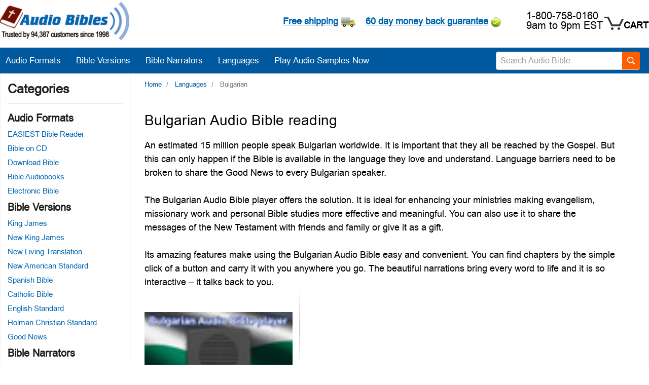

--- FILE ---
content_type: text/html; charset=UTF-8
request_url: https://audiobible.com/bulgarian-audio-bible/
body_size: 18785
content:


<!DOCTYPE html>
<html class="no-js" lang="en">
    <head>
        <title>Bulgarian Bible on audio, Bulgarian Audio Bible readers</title>
        <link href="https://cdn11.bigcommerce.com/s-yu2wim/product_images/favicon.png?t=1701578881" rel="shortcut icon">
        <meta name="viewport" content="width=device-width,initial-scale=1">
         <link rel="dns-prefetch preconnect" href="https://cdn11.bigcommerce.com/s-yu2wim" crossorigin><link rel="dns-prefetch preconnect" href="https://fonts.googleapis.com/" crossorigin><link rel="dns-prefetch preconnect" href="https://fonts.gstatic.com/" crossorigin>
        <meta name="description" content="Learn more of God’s Word with the Bulgarian Audio Bible player. Use it at home, on the go or with friends. Effective for all types of gospel outreach."><link rel='canonical' href='https://audiobible.com/bulgarian-audio-bible/' /><meta name='platform' content='bigcommerce.stencil' />
        <style type="text/css">@import url("[data-uri]");</style><div id="fv-loading-icon">🔄</div><link rel="preload" href="https://cdn.jsdelivr.net/gh/bcwv/d@main/lazyload.6.0.2.js
         " as="script"><script src="https://cdn.jsdelivr.net/gh/bcwv/d@main/lazyload.6.0.2.js"></script>
        
        
        <script src="https://cdn11.bigcommerce.com/s-yu2wim/stencil/27fed6f0-1758-013d-6ba0-02707e121e4a/e/7470a9c0-559c-013e-9aae-4a8ee44361e9/js/theme/custom/jquery.min.js"></script>
        <script>
            document.documentElement.className = document.documentElement.className.replace('no-js', 'js');
        </script>
        <script>
            window.lazySizesConfig = window.lazySizesConfig || {};
            window.lazySizesConfig.loadMode = 1;
        </script>
        <script async src="https://cdn11.bigcommerce.com/s-yu2wim/stencil/27fed6f0-1758-013d-6ba0-02707e121e4a/e/7470a9c0-559c-013e-9aae-4a8ee44361e9/dist/theme-bundle.head_async.js"></script>

        <style>
            @font-face {
                font-family: 'arial';
                src: url("https://cdn11.bigcommerce.com/s-yu2wim/stencil/27fed6f0-1758-013d-6ba0-02707e121e4a/e/7470a9c0-559c-013e-9aae-4a8ee44361e9/fonts/arial-webfont.woff2")format('woff2'),
                url("https://cdn11.bigcommerce.com/s-yu2wim/stencil/27fed6f0-1758-013d-6ba0-02707e121e4a/e/7470a9c0-559c-013e-9aae-4a8ee44361e9/fonts/arial-webfont.woff") format('woff');
                font-weight: normal;
                font-style: normal;
                font-display: swap;
            }
        </style>
        <link href="https://fonts.googleapis.com/css?family=Montserrat:400%7CKarla:400&display=swap" rel="stylesheet">
        <link data-stencil-stylesheet href="https://cdn11.bigcommerce.com/s-yu2wim/stencil/27fed6f0-1758-013d-6ba0-02707e121e4a/e/7470a9c0-559c-013e-9aae-4a8ee44361e9/css/theme-9f4dd430-2f05-013e-a144-46f317f3c178.css" rel="stylesheet">

        <!-- Start Tracking Code for analytics_googleanalytics4 -->

<script data-cfasync="false" src="https://cdn11.bigcommerce.com/shared/js/google_analytics4_bodl_subscribers-358423becf5d870b8b603a81de597c10f6bc7699.js" integrity="sha256-gtOfJ3Avc1pEE/hx6SKj/96cca7JvfqllWA9FTQJyfI=" crossorigin="anonymous"></script>
<script data-cfasync="false">
  (function () {
    window.dataLayer = window.dataLayer || [];

    function gtag(){
        dataLayer.push(arguments);
    }

    function initGA4(event) {
         function setupGtag() {
            function configureGtag() {
                gtag('js', new Date());
                gtag('set', 'developer_id.dMjk3Nj', true);
                gtag('config', 'G-DZKY8J1QEY');
            }

            var script = document.createElement('script');

            script.src = 'https://www.googletagmanager.com/gtag/js?id=G-DZKY8J1QEY';
            script.async = true;
            script.onload = configureGtag;

            document.head.appendChild(script);
        }

        setupGtag();

        if (typeof subscribeOnBodlEvents === 'function') {
            subscribeOnBodlEvents('G-DZKY8J1QEY', false);
        }

        window.removeEventListener(event.type, initGA4);
    }

    

    var eventName = document.readyState === 'complete' ? 'consentScriptsLoaded' : 'DOMContentLoaded';
    window.addEventListener(eventName, initGA4, false);
  })()
</script>

<!-- End Tracking Code for analytics_googleanalytics4 -->


<script type="text/javascript" src="https://checkout-sdk.bigcommerce.com/v1/loader.js" defer ></script>
<script type="text/javascript">
var BCData = {};
</script>
<script id="wsa-rich-snippets-1-intro" nonce="">
/*
    Web Site Advantage: SEO Rich Snippets App 1 [2.58.77527]
    https://bigcommerce.websiteadvantage.com.au/rich-snippets/
    Copyright (C) 2019 - 2025 Web Site Advantage
*/
</script>
<script type="application/ld+json" id="wsa-rich-snippets-jsonld-graph" nonce="">{"@context":"https://schema.org","@graph":[{"isPartOf":{"@id":"https://audiobible.com/#WebSite"},"publisher":{"@id":"https://audiobible.com/#Business"},"breadcrumb":{"@type":"BreadcrumbList","@id":"#BreadcrumbList","name":"Breadcrumbs (SEO Rich Snippets App)","itemListElement":[{"@type":"ListItem","position":1,"item":"https://audiobible.com/audio-bible-by-language/","name":"Languages" },{"@type":"ListItem","position":2,"name":"Bulgarian" }] },"@id":"https://audiobible.com/bulgarian-audio-bible/#WebPage","url":"https://audiobible.com/bulgarian-audio-bible/","name":"Bulgarian","description":"Bulgarian Audio Bible reading\r\nAn estimated 15 million people speak Bulgarian worldwide. It is important that they all be reached by the Gospel. But this can only happen if the Bible is available in the language they love and understand. Language barriers need to be broken to share the Good News to every Bulgarian speaker. The Bulgarian Audio Bible player offers the solution. It is ideal for enhancing your ministries making evangelism, missionary work and personal Bible studies more effective and meaningful. You can also use it to share the messages of the New Testament with friends and family or give it as a gift. Its amazing features make using the Bulgarian Audio Bible easy and convenient. You can find chapters by the simple click of a button and carry it with you anywhere you go. The beautiful narrations bring every word to life and it is so interactive &ndash; it talks back to you.","@type":"CollectionPage" },{"@id":"https://audiobible.com/#WebSite","url":"https://audiobible.com/","name":"Audio Bible","publisher":{"@id":"https://audiobible.com/#Business"},"@type":"WebSite"},{"url":"https://audiobible.com/","name":"Audio Bible","@type":"Organization","@id":"https://audiobible.com/#Business"}] }</script>
<script data-cfasync="false" data-dd-sm-ignore="true" id="wsa-rich-snippets-javascript" nonce="">var webSiteAdvantage=webSiteAdvantage||{};webSiteAdvantage.momentnow='2026-01-31T20:10:25+00:00';function wsa_error(m){console.error('SEO Rich Snippets: '+m,arguments)};function wsa_tryCatch(m,f){try{f()}catch(e){wsa_error(m,e)}};webSiteAdvantage.richSnippetsApp=["yu2wim","audiobible.com",90,"yu2wim",""];webSiteAdvantage.bcReviews=true;webSiteAdvantage.classyUnicode=webSiteAdvantage.classyUnicode||{};webSiteAdvantage.classyUnicode.options={querySelector:'.classyunicode,title,h1,h2,h3,h4,h5,.breadcrumb-label,.navPages-action,.footer-info-list,script[type="application/ld+json"]',processMetaTags:true};window.classySchemaOptions=window.classySchemaOptions||{};window.classySchemaOptions.scriptIdBase='wsa-rich-snippets-jsonld-classyschema-';window.classySchemaOptions.classNamePrefixes=["classyschema-","wsa-"];window.classySchemaOptions.customCssSelectors={"howto-name":"h1.page-heading"};webSiteAdvantage.classyCleanUp=webSiteAdvantage.classyCleanUp||{};webSiteAdvantage.classyCleanUp.options={removeMicrodata:true,removeJsonLd:true,removeDynamicJsonLd:true,removeJsonLdRegexExcludeIdPatterns:['^wsa-rich-snippets-.*$','reviewsWidgetProductSnippets'],removeJsonLdRegexExcludeClassPatterns:['^jdgm-.*$']};!function(d){var s=d.createElement('script');s.src='https://classyschema.org/2_15/faq_video_howto_unicode_cleanup.min.js';s.async=true;s.setAttribute('fetchpriority','high');d.getElementsByTagName('head')[0].appendChild(s)}(document);</script>
<script id="wsa-rich-snippets-meta-tags" nonce=""></script ><meta property="og:url" content="https://audiobible.com/bulgarian-audio-bible/">
<meta property="og:type" content="website">
<meta property="og:title" content="Bulgarian">
<meta property="og:description" content="Bulgarian Audio Bible reading An estimated 15 million people speak Bulgarian worldwide. It is important that they all be reached by the Gospel. But this can only happen if the Bible is available in the language they love and understand. Language barriers…"><meta property="og:image" content="https://cdn11.bigcommerce.com/s-yu2wim/images/stencil/original/audio-bible-94387_1692262771__32095.original.png"><meta property="og:site_name" content="Audio Bible">
<meta name="twitter:card" content="summary">
</script>
            
<script id="wsa-rich-snippets-2-intro" nonce="">
/*
    Web Site Advantage: SEO Rich Snippets App 2 [2.58.77528]
    https://bigcommerce.websiteadvantage.com.au/rich-snippets/
    Copyright (C) 2019 - 2025 Web Site Advantage
*/
</script>
<script type="application/ld+json" id="wsa-rich-snippets-jsonld-product" nonce=""></script>

 <script data-cfasync="false" src="https://microapps.bigcommerce.com/bodl-events/1.9.4/index.js" integrity="sha256-Y0tDj1qsyiKBRibKllwV0ZJ1aFlGYaHHGl/oUFoXJ7Y=" nonce="" crossorigin="anonymous"></script>
 <script data-cfasync="false" nonce="">

 (function() {
    function decodeBase64(base64) {
       const text = atob(base64);
       const length = text.length;
       const bytes = new Uint8Array(length);
       for (let i = 0; i < length; i++) {
          bytes[i] = text.charCodeAt(i);
       }
       const decoder = new TextDecoder();
       return decoder.decode(bytes);
    }
    window.bodl = JSON.parse(decodeBase64("[base64]"));
 })()

 </script>

<script nonce="">
(function () {
    var xmlHttp = new XMLHttpRequest();

    xmlHttp.open('POST', 'https://bes.gcp.data.bigcommerce.com/nobot');
    xmlHttp.setRequestHeader('Content-Type', 'application/json');
    xmlHttp.send('{"store_id":"743147","timezone_offset":"-5.0","timestamp":"2026-01-31T20:10:25.19085300Z","visit_id":"11f1b972-f309-4665-894a-71f5e1cac333","channel_id":1}');
})();
</script>

    </head>
    <body class="category_tmpl">
        <svg data-src="https://cdn11.bigcommerce.com/s-yu2wim/stencil/27fed6f0-1758-013d-6ba0-02707e121e4a/e/7470a9c0-559c-013e-9aae-4a8ee44361e9/img/icon-sprite.svg" class="icons-svg-sprite"></svg>

        <header class="header" role="banner">
    <a href="#" class="mobileMenu-toggle" data-mobile-menu-toggle="menu">
        <span class="mobileMenu-toggleIcon">Toggle menu</span>
    </a>
    <div class="header-top">
			<div class="header-logo header-logo--left">
				<a href="https://audiobible.com/" aria-label="logo">
            <div class="header-logo-image-container">
                <img class="header-logo-image" src="https://cdn11.bigcommerce.com/s-yu2wim/images/stencil/250x74/audio-bible-94387_1692262771__32095.original.png" alt="Audio Bibles
Listen before You Buy" title="Audio Bibles
Listen before You Buy">
            </div>
</a>
			</div>
		<nav class="navUser">
    
    <ul class="navUser-section navUser-section--alt">
     
        <li class="navUser-item" style="display:none;">
            <a class="navUser-action navUser-action--quickSearch" href="#" data-search="quickSearch" aria-controls="quickSearch" aria-expanded="false">Search</a>
        </li>

        <li class="navUser-item navUser-item--phone">
            <div class="topleft">
                <div class="freeshiping freeshiparea">
                    <a href="#" class="cont1">Free shipping</a>
                    <div class="freeshipContent">
                        <ul>
                            <li><strong>FREE Shipping 365 days a year </strong></li>
                            <li style="margin-bottom: 10px;"><strong>No minimum amount to buy</strong></li>
                            <li style="margin-bottom: 10px;">Free shipping on all orders shipped in the United States including Guam, US Virgin Islands and Puerto Rico.</li>
                            <li><!--<a href="https://audiobible.com/audio-bible-international-shipping/">-->International shipping<!--</a>--> to 105 countries starts at $9.00 USD</li>
                        </ul>
                    </div>
                </div>
                <div class="freeshiping moneyback">
                    <a href="#" class="last">60 day money back guarantee</a>

                    <div class="freeshipContent">
                        <ul>
                            <li><strong>60 day Money Back Guarantee</strong></li>
                            <li><strong>No Questions asked</strong></li>
                        </ul>
                        <br>
                        <p style="margin-bottom: 10px;">You have plenty of time to decide if your Audio Bible product is right for you. If you are not satisfied for any reason, just call us. 1-800-758-0160 9AM to 9PM EST.</p>
                        <p><strong>Options You Have</strong></p>
                        <ul style="list-style: disc; margin-left: 15px;">
                            <li>Exchange for another item.</li>
                            <li>Credit the cost of the returned item toward another item.</li>
                            <li>Full refund of the purchase price of the Bible.</li>
                        </ul>
                    </div>
                </div>
            </div>
    		<div class="topphonearea">
                <span class="tollfree"><a href="tel:+18007580160 ">1-800-758-0160</a><br>
                9am to 9pm EST</span>
            </div>
		</li>
        <li class="navUser-item navUser-item--cart">

            <a
                style="position: relative;"
                class="navUser-action"
                data-cart-preview
                data-dropdown="cart-preview-dropdown"
                data-options="align:right"
                href="/cart.php">
					<span class="countPill cart-quantity"></span>
					<div class="icon-cart"></div>
					<span class="navUser-item-cartLabel">Cart</span>

            </a>

            <div class="dropdown-menu" id="cart-preview-dropdown" data-dropdown-content aria-hidden="true"></div>
        </li>
            <li class="navUser-item navUser-item--account">
                <!-- <a class="navUser-action" href="/login.php">Sign in</a> -->
        </li>
    </ul>
    
</nav>
	</div>
    <div class="bottom-header">
        <div class="searchboxmobile navPages-quickSearch " tabindex="-1" data-prevent-quick-search-close>
            <div class="container">
    <form class="form" action="/search.php"  id="mobileQuickSearchForm">
        <fieldset class="form-fieldset">
            <div class="form-field">
                <label class="" for="search_query"></label>
                <input class="form-input" data-search-quick name="search query" required id="search_query" data-error-message="Search field cannot be empty." placeholder="Search Audio Bible" autocomplete="off">
                <button class="search-icon-main" type="submit">
                    <svg id="Layer_1" width="16" height="16" data-name="Layer 1" class="SearchICOn" xmlns="http://www.w3.org/2000/svg" viewBox="0 0 70.44 70.6"><defs><style>.cls-1{fill:none;}</style></defs><title>Vector Smart Object</title><path d="M713.15,419.75a4.55,4.55,0,0,1-3.25-1.34L698,406.52a4.57,4.57,0,0,1-1.15-4.54l-1.59-1.59a29,29,0,1,1,3.11-3.11l1.59,1.59a4.35,4.35,0,0,1,1.3-.19,4.56,4.56,0,0,1,3.25,1.35l11.88,11.87a4.6,4.6,0,0,1-3.26,7.85ZM676.39,355.4a23,23,0,1,0,16.26,6.72A22.89,22.89,0,0,0,676.39,355.4Z" transform="translate(-647.4 -349.4)"></path><path d="M696.47,358.3a28.4,28.4,0,1,0-1.17,41.27l2.25,2.25a4,4,0,0,0,.89,4.28L710.33,418a4,4,0,0,0,5.65-5.66L704.1,400.45a4,4,0,0,0-4.28-.9l-2.25-2.25a28.44,28.44,0,0,0-1.1-39ZM659.7,395.07a23.6,23.6,0,1,1,33.37,0,23.62,23.62,0,0,1-33.37,0Zm0,0" transform="translate(-647.4 -349.4)"></path><rect class="cls-1" x="0.6" y="0.6" width="69.84" height="70"></rect><path d="M668.79,370.5a37.43,37.43,0,0,1,13.4-8.87c-5.56-.32-12.16,1.25-16.73,5.83s-6.16,11.29-5.77,16.92a38.13,38.13,0,0,1,9.1-13.88Zm0,0" transform="translate(-647.4 -349.4)"></path></svg>
                </button>
            </div>
        </fieldset>
    </form>
    <section class="quickSearchResults" data-bind="html: results"></section>
</div>

        </div>
        <div class="navPages-container-desktop">
            <nav class="navPages">
               
                <ul class="navPages-list navPages-list-depth-max">
                        <li class="navPages-item">
                            <a class="navPages-action has-subMenu" href="https://audiobible.com/audio-bible-format/">
                                Audio Formats <i class="icon navPages-action-moreIcon" aria-hidden="true"><svg><use xlink:href="#icon-chevron-down" /></svg></i>
                            </a>
                            <div class="navPage-subMenu">
                                <ul class="navPage-subMenu-list">
                                        <li class="navPage-subMenu-item">
                                                <a class="navPage-subMenu-action navPages-action" href="https://audiobible.com/bible-reader/">EASIEST Bible Reader</a>
                                        </li>
                                        <li class="navPage-subMenu-item">
                                                <a class="navPage-subMenu-action navPages-action" href="https://audiobible.com/bible-on-cd/">Bible on CD</a>
                                        </li>
                                        <li class="navPage-subMenu-item">
                                                <a class="navPage-subMenu-action navPages-action" href="https://audiobible.com/download-bible/">Download Bible</a>
                                        </li>
                                        <li class="navPage-subMenu-item">
                                                <a class="navPage-subMenu-action navPages-action" href="https://audiobible.com/bible-audiobook/">Bible Audiobooks</a>
                                        </li>
                                        <li class="navPage-subMenu-item">
                                                <a class="navPage-subMenu-action navPages-action" href="https://audiobible.com/electronic-bible/">Electronic Bible</a>
                                        </li>
                                </ul>
                            </div>
                        </li>
                        <li class="navPages-item">
                            <a class="navPages-action has-subMenu" href="https://audiobible.com/audio-bible-version/">
                                Bible Versions <i class="icon navPages-action-moreIcon" aria-hidden="true"><svg><use xlink:href="#icon-chevron-down" /></svg></i>
                            </a>
                            <div class="navPage-subMenu">
                                <ul class="navPage-subMenu-list">
                                        <li class="navPage-subMenu-item">
                                                <a class="navPage-subMenu-action navPages-action" href="https://audiobible.com/audio-bible-kjv/">King James</a>
                                        </li>
                                        <li class="navPage-subMenu-item">
                                                <a class="navPage-subMenu-action navPages-action" href="https://audiobible.com/audio-bible-nkjv/">New King James</a>
                                        </li>
                                        <li class="navPage-subMenu-item">
                                                <a class="navPage-subMenu-action navPages-action" href="https://audiobible.com/audio-bible-nlt/">New Living Translation</a>
                                        </li>
                                        <li class="navPage-subMenu-item">
                                                <a class="navPage-subMenu-action navPages-action" href="https://audiobible.com/audio-bible-nasb/">New American Standard</a>
                                        </li>
                                        <li class="navPage-subMenu-item">
                                                <a class="navPage-subMenu-action navPages-action" href="https://audiobible.com/spanish-audio-bible/">Spanish Bible</a>
                                        </li>
                                        <li class="navPage-subMenu-item">
                                                <a class="navPage-subMenu-action navPages-action" href="https://audiobible.com/catholic-audio-bible/">Catholic Bible</a>
                                        </li>
                                        <li class="navPage-subMenu-item">
                                                <a class="navPage-subMenu-action navPages-action" href="https://audiobible.com/audio-bible-esv/">English Standard</a>
                                        </li>
                                        <li class="navPage-subMenu-item">
                                                <a class="navPage-subMenu-action navPages-action" href="https://audiobible.com/audio-bible-hcsb/">Holman Christian Standard</a>
                                        </li>
                                        <li class="navPage-subMenu-item">
                                                <a class="navPage-subMenu-action navPages-action" href="https://audiobible.com/audio-bible-gnb/">Good News</a>
                                        </li>
                                </ul>
                            </div>
                        </li>
                        <li class="navPages-item">
                            <a class="navPages-action has-subMenu" href="https://audiobible.com/audio-bible-reading-narrator/">
                                Bible Narrators <i class="icon navPages-action-moreIcon" aria-hidden="true"><svg><use xlink:href="#icon-chevron-down" /></svg></i>
                            </a>
                            <div class="navPage-subMenu">
                                <ul class="navPage-subMenu-list">
                                        <li class="navPage-subMenu-item">
                                                <a class="navPage-subMenu-action navPages-action" href="https://audiobible.com/alexander-scourby-audio-bible-reading/">Alexander Scourby</a>
                                        </li>
                                        <li class="navPage-subMenu-item">
                                                <a class="navPage-subMenu-action navPages-action" href="https://audiobible.com/bob-souer-audio-bible-reading/">Bob Souer</a>
                                        </li>
                                        <li class="navPage-subMenu-item">
                                                <a class="navPage-subMenu-action navPages-action" href="https://audiobible.com/david-heath-audio-bible-reading/">David Heath</a>
                                        </li>
                                        <li class="navPage-subMenu-item">
                                                <a class="navPage-subMenu-action navPages-action" href="https://audiobible.com/dr-j-vernon-mcgee/">J Vernon McGee</a>
                                        </li>
                                        <li class="navPage-subMenu-item">
                                                <a class="navPage-subMenu-action navPages-action" href="https://audiobible.com/mike-kellogg-audio-bible-reading/">Mike Kellogg</a>
                                        </li>
                                        <li class="navPage-subMenu-item">
                                                <a class="navPage-subMenu-action navPages-action" href="https://audiobible.com/paul-mims-audio-bible/">Paul Mims</a>
                                        </li>
                                        <li class="navPage-subMenu-item">
                                                <a class="navPage-subMenu-action navPages-action" href="https://audiobible.com/red-jeffries-audio-bible-reading/">Red Jeffries</a>
                                        </li>
                                        <li class="navPage-subMenu-item">
                                                <a class="navPage-subMenu-action navPages-action" href="https://audiobible.com/stephen-johnston-audio-bible-reading/">Stephen Johnston</a>
                                        </li>
                                        <li class="navPage-subMenu-item">
                                                <a class="navPage-subMenu-action navPages-action" href="https://audiobible.com/steve-webb-audio-bible-reading/">Steve Webb</a>
                                        </li>
                                        <li class="navPage-subMenu-item">
                                                <a class="navPage-subMenu-action navPages-action" href="https://audiobible.com/todd-busteed-audio-bible-reading/">Todd Busteed</a>
                                        </li>
                                </ul>
                            </div>
                        </li>
                        <li class="navPages-item">
                            <a class="navPages-action has-subMenu activePage" href="https://audiobible.com/audio-bible-by-language/">
                                Languages <i class="icon navPages-action-moreIcon" aria-hidden="true"><svg><use xlink:href="#icon-chevron-down" /></svg></i>
                            </a>
                            <div class="navPage-subMenu">
                                <ul class="navPage-subMenu-list">
                                        <li class="navPage-subMenu-item">
                                                <a class="navPage-subMenu-action navPages-action" href="https://audiobible.com/arabic-audio-bible-reading/">Arabic</a>
                                        </li>
                                        <li class="navPage-subMenu-item">
                                                <a class="navPage-subMenu-action navPages-action activePage" href="https://audiobible.com/bulgarian-audio-bible/">Bulgarian</a>
                                        </li>
                                        <li class="navPage-subMenu-item">
                                                <a class="navPage-subMenu-action navPages-action" href="https://audiobible.com/cebuano-bible/">Cebuano</a>
                                        </li>
                                        <li class="navPage-subMenu-item">
                                                <a class="navPage-subMenu-action navPages-action" href="https://audiobible.com/creole-bible/">Creole</a>
                                        </li>
                                        <li class="navPage-subMenu-item">
                                                <a class="navPage-subMenu-action navPages-action" href="https://audiobible.com/audio-bible-dutch/">Dutch</a>
                                        </li>
                                        <li class="navPage-subMenu-item">
                                                <a class="navPage-subMenu-action navPages-action" href="https://audiobible.com/english-audio-bible/">English</a>
                                        </li>
                                        <li class="navPage-subMenu-item">
                                                <a class="navPage-subMenu-action navPages-action" href="https://audiobible.com/french-audio-bible-reading/">French</a>
                                        </li>
                                        <li class="navPage-subMenu-item">
                                                <a class="navPage-subMenu-action navPages-action" href="https://audiobible.com/german-bible-audio-player/">German</a>
                                        </li>
                                        <li class="navPage-subMenu-item">
                                                <a class="navPage-subMenu-action navPages-action" href="https://audiobible.com/audio-bible-greek/">Greek</a>
                                        </li>
                                        <li class="navPage-subMenu-item">
                                                <a class="navPage-subMenu-action navPages-action" href="https://audiobible.com/hebrew-bible/">Hebrew</a>
                                        </li>
                                        <li class="navPage-subMenu-item">
                                                <a class="navPage-subMenu-action navPages-action" href="https://audiobible.com/bible-in-hindi/">Hindi</a>
                                        </li>
                                        <li class="navPage-subMenu-item">
                                                <a class="navPage-subMenu-action navPages-action" href="https://audiobible.com/hungarian-audio-bible/">Hungarian</a>
                                        </li>
                                        <li class="navPage-subMenu-item">
                                                <a class="navPage-subMenu-action navPages-action" href="https://audiobible.com/audio-bible-italian/">Italian</a>
                                        </li>
                                        <li class="navPage-subMenu-item">
                                                <a class="navPage-subMenu-action navPages-action" href="https://audiobible.com/japanese-bible/">Japanese</a>
                                        </li>
                                        <li class="navPage-subMenu-item">
                                                <a class="navPage-subMenu-action navPages-action" href="https://audiobible.com/audio-bible-korean/">Korean</a>
                                        </li>
                                        <li class="navPage-subMenu-item">
                                                <a class="navPage-subMenu-action navPages-action" href="https://audiobible.com/latin-vulgate-audio-bible/">Latin Vulgate</a>
                                        </li>
                                        <li class="navPage-subMenu-item">
                                                <a class="navPage-subMenu-action navPages-action" href="https://audiobible.com/chinese-audio-bible/">Mandarin</a>
                                        </li>
                                        <li class="navPage-subMenu-item">
                                                <a class="navPage-subMenu-action navPages-action" href="https://audiobible.com/polish-audio-bible/">Polish</a>
                                        </li>
                                        <li class="navPage-subMenu-item">
                                                <a class="navPage-subMenu-action navPages-action" href="https://audiobible.com/portugues-biblia/">Portuguese</a>
                                        </li>
                                        <li class="navPage-subMenu-item">
                                                <a class="navPage-subMenu-action navPages-action" href="https://audiobible.com/romanian-audio-bible/">Romanian</a>
                                        </li>
                                        <li class="navPage-subMenu-item">
                                                <a class="navPage-subMenu-action navPages-action" href="https://audiobible.com/russian-audio-bible/">Russian</a>
                                        </li>
                                        <li class="navPage-subMenu-item">
                                                <a class="navPage-subMenu-action navPages-action" href="https://audiobible.com/spanish/">Spanish</a>
                                        </li>
                                        <li class="navPage-subMenu-item">
                                                <a class="navPage-subMenu-action navPages-action" href="https://audiobible.com/audio-bible-swedish/">Swedish</a>
                                        </li>
                                        <li class="navPage-subMenu-item">
                                                <a class="navPage-subMenu-action navPages-action" href="https://audiobible.com/tagalog/">Tagalog</a>
                                        </li>
                                        <li class="navPage-subMenu-item">
                                                <a class="navPage-subMenu-action navPages-action" href="https://audiobible.com/tamil-bible/">Tamil</a>
                                        </li>
                                        <li class="navPage-subMenu-item">
                                                <a class="navPage-subMenu-action navPages-action" href="https://audiobible.com/telugu-bible/">Telugu</a>
                                        </li>
                                        <li class="navPage-subMenu-item">
                                                <a class="navPage-subMenu-action navPages-action" href="https://audiobible.com/bible-thai/">Thai</a>
                                        </li>
                                        <li class="navPage-subMenu-item">
                                                <a class="navPage-subMenu-action navPages-action" href="https://audiobible.com/tosk-audio-bible/">Tosk</a>
                                        </li>
                                        <li class="navPage-subMenu-item">
                                                <a class="navPage-subMenu-action navPages-action" href="https://audiobible.com/vietnamese-audio-bible/">Vietnamese</a>
                                        </li>
                                </ul>
                            </div>
                        </li>
                    <li class="navPages-item">
                        <a class="navPages-action has-subMenu classyunicodedone" href="https://audiobible.com/audio-bible-version/">
                            Bible Versions <i class="icon navPages-action-moreIcon" aria-hidden="true"><svg><use xlink:href="#icon-chevron-down"></use></svg></i>
                        </a>
                        <div class="navPage-subMenu">
                            <ul class="navPage-subMenu-list">
                                    <li class="navPage-subMenu-item">
                                            <a class="navPage-subMenu-action navPages-action classyunicodedone" href="https://audiobible.com/audio-bible-kjv/">King James</a>
                                    </li>
                                    <li class="navPage-subMenu-item">
                                            <a class="navPage-subMenu-action navPages-action classyunicodedone" href="https://audiobible.com/spanish-audio-bible/">Spanish Bible</a>
                                    </li>
                                  <!--  <li class="navPage-subMenu-item">
                                            <a class="navPage-subMenu-action navPages-action classyunicodedone" href="https://audiobible.com/audio-bible-niv/">New International</a>
                                    </li>-->
                                    <li class="navPage-subMenu-item">
                                            <a class="navPage-subMenu-action navPages-action classyunicodedone" href="https://audiobible.com/catholic-audio-bible/">Catholic Bible</a>
                                    </li>
                                    <li class="navPage-subMenu-item">
                                            <a class="navPage-subMenu-action navPages-action classyunicodedone" href="https://audiobible.com/audio-bible-nkjv/">New King James</a>
                                    </li>
                                    <li class="navPage-subMenu-item">
                                            <a class="navPage-subMenu-action navPages-action classyunicodedone" href="https://audiobible.com/audio-bible-esv/">English Standard</a>
                                    </li>
                                    <li class="navPage-subMenu-item">
                                            <a class="navPage-subMenu-action navPages-action classyunicodedone" href="https://audiobible.com/audio-bible-nlt/">New Living Translation</a>
                                    </li>
                                    <li class="navPage-subMenu-item">
                                            <a class="navPage-subMenu-action navPages-action classyunicodedone" href="https://audiobible.com/audio-bible-hcsb/">Holman Christian Standard</a>
                                    </li>
                                    <li class="navPage-subMenu-item">
                                            <a class="navPage-subMenu-action navPages-action classyunicodedone" href="https://audiobible.com/audio-bible-nasb/">New American Standard</a>
                                    </li>
                                    <li class="navPage-subMenu-item">
                                            <a class="navPage-subMenu-action navPages-action classyunicodedone" href="https://audiobible.com/audio-bible-gnb/">Good News</a>
                                    </li>
                                </ul>
                            </div>
                        </li>
                    <li class="navPages-item">
                        <a class="navPages-action has-subMenu" href="https://audiobible.com/audio-bible-reading-narrator/">
                            Bible Narrators <i class="icon navPages-action-moreIcon" aria-hidden="true"><svg><use xlink:href="#icon-chevron-down" /></svg></i>
                        </a>
                        <div class="navPage-subMenu">
                            <ul class="navPage-subMenu-list">
                                <li class="navPage-subMenu-item">
                                    <a
                                        class="navPage-subMenu-action navPages-action has-subMenu"
                                        href="/alexander-scourby-audio-bible-reading/">
                                        Alexander Scourby <i class="icon navPages-action-moreIcon" aria-hidden="true"><svg><use xlink:href="#icon-chevron-down" /></svg></i>
                                    </a>
                                </li>
                                <li class="navPage-subMenu-item">
                                    <a
                                        class="navPage-subMenu-action navPages-action has-subMenu"
                                        href="/mike-kellogg-audio-bible-reading/">
                                        Mike Kellogg <i class="icon navPages-action-moreIcon" aria-hidden="true"><svg><use xlink:href="#icon-chevron-down" /></svg></i>
                                    </a>
                                </li>
                                <li class="navPage-subMenu-item">
                                    <a
                                        class="navPage-subMenu-action navPages-action has-subMenu"
                                        href="/bob-souer-audio-bible-reading/">
                                        Bob Souer <i class="icon navPages-action-moreIcon" aria-hidden="true"><svg><use xlink:href="#icon-chevron-down" /></svg></i>
                                    </a>
                                </li>
                                <li class="navPage-subMenu-item">
                                    <a
                                        class="navPage-subMenu-action navPages-action has-subMenu"
                                        href="/paul-mims-audio-bible/">
                                        Paul Mims <i class="icon navPages-action-moreIcon" aria-hidden="true"><svg><use xlink:href="#icon-chevron-down" /></svg></i>
                                    </a>
                                </li>
                                <!--<li class="navPage-subMenu-item">-->
                                <!--    <a-->
                                <!--        class="navPage-subMenu-action navPages-action has-subMenu"-->
                                <!--        href="/dan-wagner-kjv-audio-bible/">-->
                                <!--        Dan Wagner <i class="icon navPages-action-moreIcon" aria-hidden="true"><svg><use xlink:href="#icon-chevron-down" /></svg></i>-->
                                <!--    </a>-->
                                <!--</li>-->
                                <li class="navPage-subMenu-item">
                                    <a
                                        class="navPage-subMenu-action navPages-action has-subMenu"
                                        href="/red-jeffries-audio-bible-reading/">
                                        Red Jeffries <i class="icon navPages-action-moreIcon" aria-hidden="true"><svg><use xlink:href="#icon-chevron-down" /></svg></i>
                                    </a>
                                </li>
                                <li class="navPage-subMenu-item">
                                    <a
                                        class="navPage-subMenu-action navPages-action has-subMenu"
                                        href="/david-heath-audio-bible-reading/">
                                        David Heath <i class="icon navPages-action-moreIcon" aria-hidden="true"><svg><use xlink:href="#icon-chevron-down" /></svg></i>
                                    </a>
                                </li>
                                <li class="navPage-subMenu-item">
                                    <a
                                        class="navPage-subMenu-action navPages-action has-subMenu"
                                        href="/stephen-johnston-audio-bible-reading/">
                                        Stephen Johnston <i class="icon navPages-action-moreIcon" aria-hidden="true"><svg><use xlink:href="#icon-chevron-down" /></svg></i>
                                    </a>
                                </li>
                                <li class="navPage-subMenu-item">
                                    <a
                                        class="navPage-subMenu-action navPages-action has-subMenu"
                                        href="/dr-j-vernon-mcgee/">
                                        J Vernon McGee <i class="icon navPages-action-moreIcon" aria-hidden="true"><svg><use xlink:href="#icon-chevron-down" /></svg></i>
                                    </a>
                                </li>
                                <li class="navPage-subMenu-item">
                                    <a
                                        class="navPage-subMenu-action navPages-action has-subMenu"
                                        href="/steve-webb-audio-bible-reading/">
                                        Steve Webb <i class="icon navPages-action-moreIcon" aria-hidden="true"><svg><use xlink:href="#icon-chevron-down" /></svg></i>
                                    </a>
                                </li>
                                <!--<li class="navPage-subMenu-item">
                                    <a
                                        class="navPage-subMenu-action navPages-action has-subMenu"
                                        href="/max-mclean-audio-bible-reading/">
                                        Max McLean <i class="icon navPages-action-moreIcon" aria-hidden="true"><svg><use xlink:href="#icon-chevron-down" /></svg></i>
                                    </a>
                                </li>-->
                                <li class="navPage-subMenu-item">
                                    <a
                                        class="navPage-subMenu-action navPages-action has-subMenu"
                                        href="/todd-busteed-audio-bible-reading/">
                                        Todd Busteed <i class="icon navPages-action-moreIcon" aria-hidden="true"><svg><use xlink:href="#icon-chevron-down" /></svg></i>
                                    </a>
                                </li>
                            </ul>
                        </div>
                    </li>
                    <li class="navPages-item">
                        <a class="navPages-action has-subMenu" href="https://audiobible.com/audio-bible-by-language/">
                            Languages <i class="icon navPages-action-moreIcon" aria-hidden="true"><svg><use xlink:href="#icon-chevron-down" /></svg></i>
                        </a>
                                            <div class="navPage-subMenu">
                            <ul class="navPage-subMenu-list">
                                <li class="navPage-subMenu-item">
                                    <a
                                        class="navPage-subMenu-action navPages-action has-subMenu"
                                        href="/Arabic-audio-bible-reading/">
                                        Arabic <i class="icon navPages-action-moreIcon" aria-hidden="true"><svg><use xlink:href="#icon-chevron-down" /></svg></i>
                                    </a>
                                </li>
                                <li class="navPage-subMenu-item">
                                    <a
                                        class="navPage-subMenu-action navPages-action has-subMenu"
                                        href="/audio-bible-korean/">
                                        Korean <i class="icon navPages-action-moreIcon" aria-hidden="true"><svg><use xlink:href="#icon-chevron-down" /></svg></i>
                                    </a>
                                </li>
                                <li class="navPage-subMenu-item">
                                    <a
                                        class="navPage-subMenu-action navPages-action has-subMenu"
                                        href="/bulgarian-audio-bible/">
                                        Bulgarian <i class="icon navPages-action-moreIcon" aria-hidden="true"><svg><use xlink:href="#icon-chevron-down" /></svg></i>
                                    </a>
                                </li>
                                <li class="navPage-subMenu-item">
                                    <a
                                        class="navPage-subMenu-action navPages-action has-subMenu"
                                        href="/latin-vulgate-audio-bible/">
                                        Latin Vulgate <i class="icon navPages-action-moreIcon" aria-hidden="true"><svg><use xlink:href="#icon-chevron-down" /></svg></i>
                                    </a>
                                </li>
                                <li class="navPage-subMenu-item">
                                    <a
                                        class="navPage-subMenu-action navPages-action has-subMenu"
                                        href="/cebuano-bible/">
                                        Cebuano <i class="icon navPages-action-moreIcon" aria-hidden="true"><svg><use xlink:href="#icon-chevron-down" /></svg></i>
                                    </a>
                                </li>
                                <li class="navPage-subMenu-item">
                                    <a
                                        class="navPage-subMenu-action navPages-action has-subMenu"
                                        href="/chinese-audio-bible/">
                                        Mandarin <i class="icon navPages-action-moreIcon" aria-hidden="true"><svg><use xlink:href="#icon-chevron-down" /></svg></i>
                                    </a>
                                </li>
                                <li class="navPage-subMenu-item">
                                    <a
                                        class="navPage-subMenu-action navPages-action has-subMenu"
                                        href="/creole-bible/">
                                        Creole <i class="icon navPages-action-moreIcon" aria-hidden="true"><svg><use xlink:href="#icon-chevron-down" /></svg></i>
                                    </a>
                                </li>
                                <li class="navPage-subMenu-item">
                                    <a
                                        class="navPage-subMenu-action navPages-action has-subMenu"
                                        href="/polish-audio-bible/">
                                        Polish <i class="icon navPages-action-moreIcon" aria-hidden="true"><svg><use xlink:href="#icon-chevron-down" /></svg></i>
                                    </a>
                                </li>
                                <li class="navPage-subMenu-item">
                                    <a
                                        class="navPage-subMenu-action navPages-action has-subMenu"
                                        href="/audio-bible-dutch/">
                                        Dutch <i class="icon navPages-action-moreIcon" aria-hidden="true"><svg><use xlink:href="#icon-chevron-down" /></svg></i>
                                    </a>
                                </li>
                                <li class="navPage-subMenu-item">
                                    <a
                                        class="navPage-subMenu-action navPages-action has-subMenu"
                                        href="/portugues-biblia/">
                                        Portuguese <i class="icon navPages-action-moreIcon" aria-hidden="true"><svg><use xlink:href="#icon-chevron-down" /></svg></i>
                                    </a>
                                </li>
                                <li class="navPage-subMenu-item">
                                    <a
                                        class="navPage-subMenu-action navPages-action has-subMenu"
                                        href="/english-audio-bible/">
                                        English <i class="icon navPages-action-moreIcon" aria-hidden="true"><svg><use xlink:href="#icon-chevron-down" /></svg></i>
                                    </a>
                                </li>
                                <li class="navPage-subMenu-item">
                                    <a
                                        class="navPage-subMenu-action navPages-action has-subMenu"
                                        href="/romanian-audio-bible/">
                                        Romanian <i class="icon navPages-action-moreIcon" aria-hidden="true"><svg><use xlink:href="#icon-chevron-down" /></svg></i>
                                    </a>
                                </li>
                                <li class="navPage-subMenu-item">
                                    <a
                                        class="navPage-subMenu-action navPages-action has-subMenu"
                                        href="/french-audio-bible-reading/">
                                        French <i class="icon navPages-action-moreIcon" aria-hidden="true"><svg><use xlink:href="#icon-chevron-down" /></svg></i>
                                    </a>
                                </li>
                                <li class="navPage-subMenu-item">
                                    <a
                                        class="navPage-subMenu-action navPages-action has-subMenu"
                                        href="/russian-audio-bible/">
                                        Russian <i class="icon navPages-action-moreIcon" aria-hidden="true"><svg><use xlink:href="#icon-chevron-down" /></svg></i>
                                    </a>
                                </li>
                                <li class="navPage-subMenu-item">
                                    <a
                                        class="navPage-subMenu-action navPages-action has-subMenu"
                                        href="/german-bible-audio-player/">
                                        German <i class="icon navPages-action-moreIcon" aria-hidden="true"><svg><use xlink:href="#icon-chevron-down" /></svg></i>
                                    </a>
                                </li>
                                <li class="navPage-subMenu-item">
                                    <a
                                        class="navPage-subMenu-action navPages-action has-subMenu"
                                        href="/spanish/">
                                        Spanish <i class="icon navPages-action-moreIcon" aria-hidden="true"><svg><use xlink:href="#icon-chevron-down" /></svg></i>
                                    </a>
                                </li>
                                <li class="navPage-subMenu-item">
                                    <a
                                        class="navPage-subMenu-action navPages-action has-subMenu"
                                        href="/audio-bible-greek/">
                                        Greek <i class="icon navPages-action-moreIcon" aria-hidden="true"><svg><use xlink:href="#icon-chevron-down" /></svg></i>
                                    </a>
                                </li>
                                <li class="navPage-subMenu-item">
                                    <a
                                        class="navPage-subMenu-action navPages-action has-subMenu"
                                        href="/audio-bible-swedish/">
                                        Swedish <i class="icon navPages-action-moreIcon" aria-hidden="true"><svg><use xlink:href="#icon-chevron-down" /></svg></i>
                                    </a>
                                </li>
                                <li class="navPage-subMenu-item">
                                    <a
                                        class="navPage-subMenu-action navPages-action has-subMenu"
                                        href="/hebrew-bible/">
                                        Hebrew <i class="icon navPages-action-moreIcon" aria-hidden="true"><svg><use xlink:href="#icon-chevron-down" /></svg></i>
                                    </a>
                                </li>
                                <li class="navPage-subMenu-item">
                                    <a
                                        class="navPage-subMenu-action navPages-action has-subMenu"
                                        href="/tagalog/">
                                        Tagalog <i class="icon navPages-action-moreIcon" aria-hidden="true"><svg><use xlink:href="#icon-chevron-down" /></svg></i>
                                    </a>
                                </li>
                                <li class="navPage-subMenu-item">
                                    <a
                                        class="navPage-subMenu-action navPages-action has-subMenu"
                                        href="/bible-in-hindi/">
                                        Hindi <i class="icon navPages-action-moreIcon" aria-hidden="true"><svg><use xlink:href="#icon-chevron-down" /></svg></i>
                                    </a>
                                </li>
                                <li class="navPage-subMenu-item">
                                    <a
                                        class="navPage-subMenu-action navPages-action has-subMenu"
                                        href="/telugu-bible/">
                                        Telugu <i class="icon navPages-action-moreIcon" aria-hidden="true"><svg><use xlink:href="#icon-chevron-down" /></svg></i>
                                    </a>
                                </li>
                                <li class="navPage-subMenu-item">
                                    <a
                                        class="navPage-subMenu-action navPages-action has-subMenu"
                                        href="/hungarian-audio-bible/">
                                        Hungarian <i class="icon navPages-action-moreIcon" aria-hidden="true"><svg><use xlink:href="#icon-chevron-down" /></svg></i>
                                    </a>
                                </li>
                                <li class="navPage-subMenu-item">
                                    <a
                                        class="navPage-subMenu-action navPages-action has-subMenu"
                                        href="/bible-thai/">
                                        Thai <i class="icon navPages-action-moreIcon" aria-hidden="true"><svg><use xlink:href="#icon-chevron-down" /></svg></i>
                                    </a>
                                </li>
                                <li class="navPage-subMenu-item">
                                    <a
                                        class="navPage-subMenu-action navPages-action has-subMenu"
                                        href="/audio-bible-italian/">
                                        Italian <i class="icon navPages-action-moreIcon" aria-hidden="true"><svg><use xlink:href="#icon-chevron-down" /></svg></i>
                                    </a>
                                </li>
                                <li class="navPage-subMenu-item">
                                    <a
                                        class="navPage-subMenu-action navPages-action has-subMenu"
                                        href="/tosk-audio-bible/">
                                        Tosk <i class="icon navPages-action-moreIcon" aria-hidden="true"><svg><use xlink:href="#icon-chevron-down" /></svg></i>
                                    </a>
                                </li>
                                <li class="navPage-subMenu-item">
                                    <a
                                        class="navPage-subMenu-action navPages-action has-subMenu"
                                        href="/japanese-bible/">
                                        Japanese <i class="icon navPages-action-moreIcon" aria-hidden="true"><svg><use xlink:href="#icon-chevron-down" /></svg></i>
                                    </a>
                                </li>
                                <li class="navPage-subMenu-item">
                                    <a
                                        class="navPage-subMenu-action navPages-action has-subMenu"
                                        href="/vietnamese-audio-bible/">
                                        Vietnamese <i class="icon navPages-action-moreIcon" aria-hidden="true"><svg><use xlink:href="#icon-chevron-down" /></svg></i>
                                    </a>
                                </li>
                            </ul>
                        </div>
                    </li>
                    <li class="navPages-item navPages-item-page">
                        <a class="navPages-action activePage" href="/audio-bible-reading-narrator/">Play Audio Samples Now</a>
                    </li>
                </ul>           
            </nav>        
        </div>
    </div>
    
    <div class="navPages-container mobile" id="menu" data-menu>
        <nav class="navPages">
    
    <ul class="navPages-list navPages-list-depth-max">
            <li class="navPages-item">
                    <a class="navPages-action navPages-action-depth-max has-subMenu is-root" href="https://audiobible.com/audio-bible-format/" data-collapsible="navPages-94">
        Audio Formats <i class="icon navPages-action-moreIcon" aria-hidden="true"><svg><use xlink:href="#icon-chevron-down" /></svg></i>
    </a>
    <div class="navPage-subMenu navPage-subMenu-horizontal" id="navPages-94" aria-hidden="true" tabindex="-1">
    <ul class="navPage-subMenu-list">
        <li class="navPage-subMenu-item-parent">
            <a class="navPage-subMenu-action navPages-action navPages-action-depth-max" href="https://audiobible.com/audio-bible-format/">All Audio Formats</a>
        </li>
            <li class="navPage-subMenu-item-child">
                    <a class="navPage-subMenu-action navPages-action" href="https://audiobible.com/bible-reader/">EASIEST Bible Reader</a>
            </li>
            <li class="navPage-subMenu-item-child">
                    <a class="navPage-subMenu-action navPages-action" href="https://audiobible.com/bible-on-cd/">Bible on CD</a>
            </li>
            <li class="navPage-subMenu-item-child">
                    <a class="navPage-subMenu-action navPages-action" href="https://audiobible.com/download-bible/">Download Bible</a>
            </li>
            <li class="navPage-subMenu-item-child">
                    <a class="navPage-subMenu-action navPages-action" href="https://audiobible.com/bible-audiobook/">Bible Audiobooks</a>
            </li>
            <li class="navPage-subMenu-item-child">
                    <a class="navPage-subMenu-action navPages-action" href="https://audiobible.com/electronic-bible/">Electronic Bible</a>
            </li>
    </ul>
</div>
            </li>
            <li class="navPages-item">
                    <a class="navPages-action navPages-action-depth-max has-subMenu is-root" href="https://audiobible.com/audio-bible-version/" data-collapsible="navPages-96">
        Bible Versions <i class="icon navPages-action-moreIcon" aria-hidden="true"><svg><use xlink:href="#icon-chevron-down" /></svg></i>
    </a>
    <div class="navPage-subMenu navPage-subMenu-horizontal" id="navPages-96" aria-hidden="true" tabindex="-1">
    <ul class="navPage-subMenu-list">
        <li class="navPage-subMenu-item-parent">
            <a class="navPage-subMenu-action navPages-action navPages-action-depth-max" href="https://audiobible.com/audio-bible-version/">All Bible Versions</a>
        </li>
            <li class="navPage-subMenu-item-child">
                    <a class="navPage-subMenu-action navPages-action" href="https://audiobible.com/audio-bible-kjv/">King James</a>
            </li>
            <li class="navPage-subMenu-item-child">
                    <a class="navPage-subMenu-action navPages-action" href="https://audiobible.com/audio-bible-nkjv/">New King James</a>
            </li>
            <li class="navPage-subMenu-item-child">
                    <a class="navPage-subMenu-action navPages-action" href="https://audiobible.com/audio-bible-nlt/">New Living Translation</a>
            </li>
            <li class="navPage-subMenu-item-child">
                    <a class="navPage-subMenu-action navPages-action" href="https://audiobible.com/audio-bible-nasb/">New American Standard</a>
            </li>
            <li class="navPage-subMenu-item-child">
                    <a class="navPage-subMenu-action navPages-action" href="https://audiobible.com/spanish-audio-bible/">Spanish Bible</a>
            </li>
            <li class="navPage-subMenu-item-child">
                    <a class="navPage-subMenu-action navPages-action" href="https://audiobible.com/catholic-audio-bible/">Catholic Bible</a>
            </li>
            <li class="navPage-subMenu-item-child">
                    <a class="navPage-subMenu-action navPages-action" href="https://audiobible.com/audio-bible-esv/">English Standard</a>
            </li>
            <li class="navPage-subMenu-item-child">
                    <a class="navPage-subMenu-action navPages-action" href="https://audiobible.com/audio-bible-hcsb/">Holman Christian Standard</a>
            </li>
            <li class="navPage-subMenu-item-child">
                    <a class="navPage-subMenu-action navPages-action" href="https://audiobible.com/audio-bible-gnb/">Good News</a>
            </li>
    </ul>
</div>
            </li>
            <li class="navPages-item">
                    <a class="navPages-action navPages-action-depth-max has-subMenu is-root" href="https://audiobible.com/audio-bible-reading-narrator/" data-collapsible="navPages-98">
        Bible Narrators <i class="icon navPages-action-moreIcon" aria-hidden="true"><svg><use xlink:href="#icon-chevron-down" /></svg></i>
    </a>
    <div class="navPage-subMenu navPage-subMenu-horizontal" id="navPages-98" aria-hidden="true" tabindex="-1">
    <ul class="navPage-subMenu-list">
        <li class="navPage-subMenu-item-parent">
            <a class="navPage-subMenu-action navPages-action navPages-action-depth-max" href="https://audiobible.com/audio-bible-reading-narrator/">All Bible Narrators</a>
        </li>
            <li class="navPage-subMenu-item-child">
                    <a class="navPage-subMenu-action navPages-action" href="https://audiobible.com/alexander-scourby-audio-bible-reading/">Alexander Scourby</a>
            </li>
            <li class="navPage-subMenu-item-child">
                    <a class="navPage-subMenu-action navPages-action" href="https://audiobible.com/bob-souer-audio-bible-reading/">Bob Souer</a>
            </li>
            <li class="navPage-subMenu-item-child">
                    <a class="navPage-subMenu-action navPages-action" href="https://audiobible.com/david-heath-audio-bible-reading/">David Heath</a>
            </li>
            <li class="navPage-subMenu-item-child">
                    <a class="navPage-subMenu-action navPages-action" href="https://audiobible.com/dr-j-vernon-mcgee/">J Vernon McGee</a>
            </li>
            <li class="navPage-subMenu-item-child">
                    <a class="navPage-subMenu-action navPages-action" href="https://audiobible.com/mike-kellogg-audio-bible-reading/">Mike Kellogg</a>
            </li>
            <li class="navPage-subMenu-item-child">
                    <a class="navPage-subMenu-action navPages-action" href="https://audiobible.com/paul-mims-audio-bible/">Paul Mims</a>
            </li>
            <li class="navPage-subMenu-item-child">
                    <a class="navPage-subMenu-action navPages-action" href="https://audiobible.com/red-jeffries-audio-bible-reading/">Red Jeffries</a>
            </li>
            <li class="navPage-subMenu-item-child">
                    <a class="navPage-subMenu-action navPages-action" href="https://audiobible.com/stephen-johnston-audio-bible-reading/">Stephen Johnston</a>
            </li>
            <li class="navPage-subMenu-item-child">
                    <a class="navPage-subMenu-action navPages-action" href="https://audiobible.com/steve-webb-audio-bible-reading/">Steve Webb</a>
            </li>
            <li class="navPage-subMenu-item-child">
                    <a class="navPage-subMenu-action navPages-action" href="https://audiobible.com/todd-busteed-audio-bible-reading/">Todd Busteed</a>
            </li>
    </ul>
</div>
            </li>
            <li class="navPages-item">
                    <a class="navPages-action navPages-action-depth-max has-subMenu is-root activePage" href="https://audiobible.com/audio-bible-by-language/" data-collapsible="navPages-102">
        Languages <i class="icon navPages-action-moreIcon" aria-hidden="true"><svg><use xlink:href="#icon-chevron-down" /></svg></i>
    </a>
    <div class="navPage-subMenu navPage-subMenu-horizontal" id="navPages-102" aria-hidden="true" tabindex="-1">
    <ul class="navPage-subMenu-list">
        <li class="navPage-subMenu-item-parent">
            <a class="navPage-subMenu-action navPages-action navPages-action-depth-max" href="https://audiobible.com/audio-bible-by-language/">All Languages</a>
        </li>
            <li class="navPage-subMenu-item-child">
                    <a class="navPage-subMenu-action navPages-action" href="https://audiobible.com/arabic-audio-bible-reading/">Arabic</a>
            </li>
            <li class="navPage-subMenu-item-child">
                    <a class="navPage-subMenu-action navPages-action activePage" href="https://audiobible.com/bulgarian-audio-bible/">Bulgarian</a>
            </li>
            <li class="navPage-subMenu-item-child">
                    <a class="navPage-subMenu-action navPages-action" href="https://audiobible.com/cebuano-bible/">Cebuano</a>
            </li>
            <li class="navPage-subMenu-item-child">
                    <a class="navPage-subMenu-action navPages-action" href="https://audiobible.com/creole-bible/">Creole</a>
            </li>
            <li class="navPage-subMenu-item-child">
                    <a class="navPage-subMenu-action navPages-action" href="https://audiobible.com/audio-bible-dutch/">Dutch</a>
            </li>
            <li class="navPage-subMenu-item-child">
                    <a class="navPage-subMenu-action navPages-action" href="https://audiobible.com/english-audio-bible/">English</a>
            </li>
            <li class="navPage-subMenu-item-child">
                    <a class="navPage-subMenu-action navPages-action" href="https://audiobible.com/french-audio-bible-reading/">French</a>
            </li>
            <li class="navPage-subMenu-item-child">
                    <a class="navPage-subMenu-action navPages-action" href="https://audiobible.com/german-bible-audio-player/">German</a>
            </li>
            <li class="navPage-subMenu-item-child">
                    <a class="navPage-subMenu-action navPages-action" href="https://audiobible.com/audio-bible-greek/">Greek</a>
            </li>
            <li class="navPage-subMenu-item-child">
                    <a class="navPage-subMenu-action navPages-action" href="https://audiobible.com/hebrew-bible/">Hebrew</a>
            </li>
            <li class="navPage-subMenu-item-child">
                    <a class="navPage-subMenu-action navPages-action" href="https://audiobible.com/bible-in-hindi/">Hindi</a>
            </li>
            <li class="navPage-subMenu-item-child">
                    <a class="navPage-subMenu-action navPages-action" href="https://audiobible.com/hungarian-audio-bible/">Hungarian</a>
            </li>
            <li class="navPage-subMenu-item-child">
                    <a class="navPage-subMenu-action navPages-action" href="https://audiobible.com/audio-bible-italian/">Italian</a>
            </li>
            <li class="navPage-subMenu-item-child">
                    <a class="navPage-subMenu-action navPages-action" href="https://audiobible.com/japanese-bible/">Japanese</a>
            </li>
            <li class="navPage-subMenu-item-child">
                    <a class="navPage-subMenu-action navPages-action" href="https://audiobible.com/audio-bible-korean/">Korean</a>
            </li>
            <li class="navPage-subMenu-item-child">
                    <a class="navPage-subMenu-action navPages-action" href="https://audiobible.com/latin-vulgate-audio-bible/">Latin Vulgate</a>
            </li>
            <li class="navPage-subMenu-item-child">
                    <a class="navPage-subMenu-action navPages-action" href="https://audiobible.com/chinese-audio-bible/">Mandarin</a>
            </li>
            <li class="navPage-subMenu-item-child">
                    <a class="navPage-subMenu-action navPages-action" href="https://audiobible.com/polish-audio-bible/">Polish</a>
            </li>
            <li class="navPage-subMenu-item-child">
                    <a class="navPage-subMenu-action navPages-action" href="https://audiobible.com/portugues-biblia/">Portuguese</a>
            </li>
            <li class="navPage-subMenu-item-child">
                    <a class="navPage-subMenu-action navPages-action" href="https://audiobible.com/romanian-audio-bible/">Romanian</a>
            </li>
            <li class="navPage-subMenu-item-child">
                    <a class="navPage-subMenu-action navPages-action" href="https://audiobible.com/russian-audio-bible/">Russian</a>
            </li>
            <li class="navPage-subMenu-item-child">
                    <a class="navPage-subMenu-action navPages-action" href="https://audiobible.com/spanish/">Spanish</a>
            </li>
            <li class="navPage-subMenu-item-child">
                    <a class="navPage-subMenu-action navPages-action" href="https://audiobible.com/audio-bible-swedish/">Swedish</a>
            </li>
            <li class="navPage-subMenu-item-child">
                    <a class="navPage-subMenu-action navPages-action" href="https://audiobible.com/tagalog/">Tagalog</a>
            </li>
            <li class="navPage-subMenu-item-child">
                    <a class="navPage-subMenu-action navPages-action" href="https://audiobible.com/tamil-bible/">Tamil</a>
            </li>
            <li class="navPage-subMenu-item-child">
                    <a class="navPage-subMenu-action navPages-action" href="https://audiobible.com/telugu-bible/">Telugu</a>
            </li>
            <li class="navPage-subMenu-item-child">
                    <a class="navPage-subMenu-action navPages-action" href="https://audiobible.com/bible-thai/">Thai</a>
            </li>
            <li class="navPage-subMenu-item-child">
                    <a class="navPage-subMenu-action navPages-action" href="https://audiobible.com/tosk-audio-bible/">Tosk</a>
            </li>
            <li class="navPage-subMenu-item-child">
                    <a class="navPage-subMenu-action navPages-action" href="https://audiobible.com/vietnamese-audio-bible/">Vietnamese</a>
            </li>
    </ul>
</div>
            </li>
        <li class="navPages-item navPages-item-page">
            <a class="navPages-action activePage" href="/audio-bible-reading-narrator/">Play Audio Samples Now</a>
        </li>
    </ul>
    <ul class="navPages-list navPages-list--user">
       
            <li class="navPages-item">
                <a class="navPages-action" href="/login.php">Sign in</a>
            </li>
       
    </ul>
</nav>
    </div>
</header>
<div data-content-region="header_bottom"></div>
        <div class="body" data-currency-code="USD">
     
    <div class="container">
        



<div class="page">
    <aside class="page-sidebar" id="faceted-search-container">
            <nav>
        <div class="sidebarBlock categorysidebarbox">
            <p class="sidebarBlock-heading">Categories</p>
            <!-- <ul class="navList">
            </ul> -->
            <ul class="navList">
                    <li class="navList-item">
                            <a class="navList-action navList-heading has-subMenu" href="https://audiobible.com/audio-bible-format/">
                                Audio Formats 
                            </a>
                            <i class="icon navList-action-moreIcon" aria-hidden="true"><svg><use xlink:href="#icon-chevron-down" /></svg></i>
                        <div class="navList-subMenu">
                            <ul class="navList-subMenu-list">
                                    <li class="navList-subMenu-item">
                                            <a class="navList-subMenu-action navList-action" href="https://audiobible.com/bible-reader/">EASIEST Bible Reader</a>
                                    </li>
                                    <li class="navList-subMenu-item">
                                            <a class="navList-subMenu-action navList-action" href="https://audiobible.com/bible-on-cd/">Bible on CD</a>
                                    </li>
                                    <li class="navList-subMenu-item">
                                            <a class="navList-subMenu-action navList-action" href="https://audiobible.com/download-bible/">Download Bible</a>
                                    </li>
                                    <li class="navList-subMenu-item">
                                            <a class="navList-subMenu-action navList-action" href="https://audiobible.com/bible-audiobook/">Bible Audiobooks</a>
                                    </li>
                                    <li class="navList-subMenu-item">
                                            <a class="navList-subMenu-action navList-action" href="https://audiobible.com/electronic-bible/">Electronic Bible</a>
                                    </li>
                            </ul>
                        </div>
                    </li>
                    <li class="navList-item">
                            <a class="navList-action navList-heading has-subMenu" href="https://audiobible.com/audio-bible-version/">
                                Bible Versions 
                            </a>
                            <i class="icon navList-action-moreIcon" aria-hidden="true"><svg><use xlink:href="#icon-chevron-down" /></svg></i>
                        <div class="navList-subMenu">
                            <ul class="navList-subMenu-list">
                                    <li class="navList-subMenu-item">
                                            <a class="navList-subMenu-action navList-action" href="https://audiobible.com/audio-bible-kjv/">King James</a>
                                    </li>
                                    <li class="navList-subMenu-item">
                                            <a class="navList-subMenu-action navList-action" href="https://audiobible.com/audio-bible-nkjv/">New King James</a>
                                    </li>
                                    <li class="navList-subMenu-item">
                                            <a class="navList-subMenu-action navList-action" href="https://audiobible.com/audio-bible-nlt/">New Living Translation</a>
                                    </li>
                                    <li class="navList-subMenu-item">
                                            <a class="navList-subMenu-action navList-action" href="https://audiobible.com/audio-bible-nasb/">New American Standard</a>
                                    </li>
                                    <li class="navList-subMenu-item">
                                            <a class="navList-subMenu-action navList-action" href="https://audiobible.com/spanish-audio-bible/">Spanish Bible</a>
                                    </li>
                                    <li class="navList-subMenu-item">
                                            <a class="navList-subMenu-action navList-action" href="https://audiobible.com/catholic-audio-bible/">Catholic Bible</a>
                                    </li>
                                    <li class="navList-subMenu-item">
                                            <a class="navList-subMenu-action navList-action" href="https://audiobible.com/audio-bible-esv/">English Standard</a>
                                    </li>
                                    <li class="navList-subMenu-item">
                                            <a class="navList-subMenu-action navList-action" href="https://audiobible.com/audio-bible-hcsb/">Holman Christian Standard</a>
                                    </li>
                                    <li class="navList-subMenu-item">
                                            <a class="navList-subMenu-action navList-action" href="https://audiobible.com/audio-bible-gnb/">Good News</a>
                                    </li>
                            </ul>
                        </div>
                    </li>
                    <li class="navList-item">
                            <a class="navList-action navList-heading has-subMenu" href="https://audiobible.com/audio-bible-reading-narrator/">
                                Bible Narrators 
                            </a>
                            <i class="icon navList-action-moreIcon" aria-hidden="true"><svg><use xlink:href="#icon-chevron-down" /></svg></i>
                        <div class="navList-subMenu">
                            <ul class="navList-subMenu-list">
                                    <li class="navList-subMenu-item">
                                            <a class="navList-subMenu-action navList-action" href="https://audiobible.com/alexander-scourby-audio-bible-reading/">Alexander Scourby</a>
                                    </li>
                                    <li class="navList-subMenu-item">
                                            <a class="navList-subMenu-action navList-action" href="https://audiobible.com/bob-souer-audio-bible-reading/">Bob Souer</a>
                                    </li>
                                    <li class="navList-subMenu-item">
                                            <a class="navList-subMenu-action navList-action" href="https://audiobible.com/david-heath-audio-bible-reading/">David Heath</a>
                                    </li>
                                    <li class="navList-subMenu-item">
                                            <a class="navList-subMenu-action navList-action" href="https://audiobible.com/dr-j-vernon-mcgee/">J Vernon McGee</a>
                                    </li>
                                    <li class="navList-subMenu-item">
                                            <a class="navList-subMenu-action navList-action" href="https://audiobible.com/mike-kellogg-audio-bible-reading/">Mike Kellogg</a>
                                    </li>
                                    <li class="navList-subMenu-item">
                                            <a class="navList-subMenu-action navList-action" href="https://audiobible.com/paul-mims-audio-bible/">Paul Mims</a>
                                    </li>
                                    <li class="navList-subMenu-item">
                                            <a class="navList-subMenu-action navList-action" href="https://audiobible.com/red-jeffries-audio-bible-reading/">Red Jeffries</a>
                                    </li>
                                    <li class="navList-subMenu-item">
                                            <a class="navList-subMenu-action navList-action" href="https://audiobible.com/stephen-johnston-audio-bible-reading/">Stephen Johnston</a>
                                    </li>
                                    <li class="navList-subMenu-item">
                                            <a class="navList-subMenu-action navList-action" href="https://audiobible.com/steve-webb-audio-bible-reading/">Steve Webb</a>
                                    </li>
                                    <li class="navList-subMenu-item">
                                            <a class="navList-subMenu-action navList-action" href="https://audiobible.com/todd-busteed-audio-bible-reading/">Todd Busteed</a>
                                    </li>
                            </ul>
                        </div>
                    </li>
                    <li class="navList-item">
                            <a class="navList-action navList-heading has-subMenu activePage" href="https://audiobible.com/audio-bible-by-language/">
                                Languages 
                            </a>
                            <i class="icon navList-action-moreIcon" aria-hidden="true"><svg><use xlink:href="#icon-chevron-down" /></svg></i>
                        <div class="navList-subMenu">
                            <ul class="navList-subMenu-list">
                                    <li class="navList-subMenu-item">
                                            <a class="navList-subMenu-action navList-action" href="https://audiobible.com/arabic-audio-bible-reading/">Arabic</a>
                                    </li>
                                    <li class="navList-subMenu-item">
                                            <a class="navList-subMenu-action navList-action activePage" href="https://audiobible.com/bulgarian-audio-bible/">Bulgarian</a>
                                    </li>
                                    <li class="navList-subMenu-item">
                                            <a class="navList-subMenu-action navList-action" href="https://audiobible.com/cebuano-bible/">Cebuano</a>
                                    </li>
                                    <li class="navList-subMenu-item">
                                            <a class="navList-subMenu-action navList-action" href="https://audiobible.com/creole-bible/">Creole</a>
                                    </li>
                                    <li class="navList-subMenu-item">
                                            <a class="navList-subMenu-action navList-action" href="https://audiobible.com/audio-bible-dutch/">Dutch</a>
                                    </li>
                                    <li class="navList-subMenu-item">
                                            <a class="navList-subMenu-action navList-action" href="https://audiobible.com/english-audio-bible/">English</a>
                                    </li>
                                    <li class="navList-subMenu-item">
                                            <a class="navList-subMenu-action navList-action" href="https://audiobible.com/french-audio-bible-reading/">French</a>
                                    </li>
                                    <li class="navList-subMenu-item">
                                            <a class="navList-subMenu-action navList-action" href="https://audiobible.com/german-bible-audio-player/">German</a>
                                    </li>
                                    <li class="navList-subMenu-item">
                                            <a class="navList-subMenu-action navList-action" href="https://audiobible.com/audio-bible-greek/">Greek</a>
                                    </li>
                                    <li class="navList-subMenu-item">
                                            <a class="navList-subMenu-action navList-action" href="https://audiobible.com/hebrew-bible/">Hebrew</a>
                                    </li>
                                    <li class="navList-subMenu-item">
                                            <a class="navList-subMenu-action navList-action" href="https://audiobible.com/bible-in-hindi/">Hindi</a>
                                    </li>
                                    <li class="navList-subMenu-item">
                                            <a class="navList-subMenu-action navList-action" href="https://audiobible.com/hungarian-audio-bible/">Hungarian</a>
                                    </li>
                                    <li class="navList-subMenu-item">
                                            <a class="navList-subMenu-action navList-action" href="https://audiobible.com/audio-bible-italian/">Italian</a>
                                    </li>
                                    <li class="navList-subMenu-item">
                                            <a class="navList-subMenu-action navList-action" href="https://audiobible.com/japanese-bible/">Japanese</a>
                                    </li>
                                    <li class="navList-subMenu-item">
                                            <a class="navList-subMenu-action navList-action" href="https://audiobible.com/audio-bible-korean/">Korean</a>
                                    </li>
                                    <li class="navList-subMenu-item">
                                            <a class="navList-subMenu-action navList-action" href="https://audiobible.com/latin-vulgate-audio-bible/">Latin Vulgate</a>
                                    </li>
                                    <li class="navList-subMenu-item">
                                            <a class="navList-subMenu-action navList-action" href="https://audiobible.com/chinese-audio-bible/">Mandarin</a>
                                    </li>
                                    <li class="navList-subMenu-item">
                                            <a class="navList-subMenu-action navList-action" href="https://audiobible.com/polish-audio-bible/">Polish</a>
                                    </li>
                                    <li class="navList-subMenu-item">
                                            <a class="navList-subMenu-action navList-action" href="https://audiobible.com/portugues-biblia/">Portuguese</a>
                                    </li>
                                    <li class="navList-subMenu-item">
                                            <a class="navList-subMenu-action navList-action" href="https://audiobible.com/romanian-audio-bible/">Romanian</a>
                                    </li>
                                    <li class="navList-subMenu-item">
                                            <a class="navList-subMenu-action navList-action" href="https://audiobible.com/russian-audio-bible/">Russian</a>
                                    </li>
                                    <li class="navList-subMenu-item">
                                            <a class="navList-subMenu-action navList-action" href="https://audiobible.com/spanish/">Spanish</a>
                                    </li>
                                    <li class="navList-subMenu-item">
                                            <a class="navList-subMenu-action navList-action" href="https://audiobible.com/audio-bible-swedish/">Swedish</a>
                                    </li>
                                    <li class="navList-subMenu-item">
                                            <a class="navList-subMenu-action navList-action" href="https://audiobible.com/tagalog/">Tagalog</a>
                                    </li>
                                    <li class="navList-subMenu-item">
                                            <a class="navList-subMenu-action navList-action" href="https://audiobible.com/tamil-bible/">Tamil</a>
                                    </li>
                                    <li class="navList-subMenu-item">
                                            <a class="navList-subMenu-action navList-action" href="https://audiobible.com/telugu-bible/">Telugu</a>
                                    </li>
                                    <li class="navList-subMenu-item">
                                            <a class="navList-subMenu-action navList-action" href="https://audiobible.com/bible-thai/">Thai</a>
                                    </li>
                                    <li class="navList-subMenu-item">
                                            <a class="navList-subMenu-action navList-action" href="https://audiobible.com/tosk-audio-bible/">Tosk</a>
                                    </li>
                                    <li class="navList-subMenu-item">
                                            <a class="navList-subMenu-action navList-action" href="https://audiobible.com/vietnamese-audio-bible/">Vietnamese</a>
                                    </li>
                            </ul>
                        </div>
                    </li>
                <li class="navList-item">
                    <a class="navList-action navList-heading navList-third has-subMenu" href="https://audiobible.com/audio-bible-reading-narrator/">
                        Bible Narrators 
                    </a>
                    <i class="icon navList-action-moreIcon" aria-hidden="true"><svg><use xlink:href="#icon-chevron-down" /></svg></i>
                    <div class="navList-subMenu">
                        <ul class="navList-subMenu-list navList-subMenu-list-3">
                            <li class="navList-subMenu-item">
                                <a
                                    class="navList-subMenu-action navList-action has-subMenu"
                                    href="/alexander-scourby-audio-bible-reading/">
                                    Alexander Scourby <i class="icon navList-action-moreIcon" aria-hidden="true"><svg><use xlink:href="#icon-chevron-down" /></svg></i>
                                </a>
                            </li>
                            <li class="navList-subMenu-item">
                                <a
                                    class="navList-subMenu-action navList-action has-subMenu"
                                    href="/bob-souer-audio-bible-reading/">
                                    Bob Souer <i class="icon navList-action-moreIcon" aria-hidden="true"><svg><use xlink:href="#icon-chevron-down" /></svg></i>
                                </a>
                            </li>
                            <!--<li class="navList-subMenu-item">-->
                            <!--    <a-->
                            <!--        class="navList-subMenu-action navList-action has-subMenu"-->
                            <!--        href="/dan-wagner-kjv-audio-bible/">-->
                            <!--        Dan Wagner <i class="icon navList-action-moreIcon" aria-hidden="true"><svg><use xlink:href="#icon-chevron-down" /></svg></i>-->
                            <!--    </a>-->
                            <!--</li>-->
                            <li class="navList-subMenu-item">
                                <a
                                    class="navList-subMenu-action navList-action has-subMenu"
                                    href="/david-heath-audio-bible-reading/">
                                    David Heath <i class="icon navList-action-moreIcon" aria-hidden="true"><svg><use xlink:href="#icon-chevron-down" /></svg></i>
                                </a>
                            </li>
                            <li class="navList-subMenu-item">
                                <a
                                    class="navList-subMenu-action navList-action has-subMenu"
                                    href="/dr-j-vernon-mcgee/">
                                    J Vernon McGee <i class="icon navList-action-moreIcon" aria-hidden="true"><svg><use xlink:href="#icon-chevron-down" /></svg></i>
                                </a>
                            </li>
                          
                            <li class="navList-subMenu-item">
                                <a
                                    class="navList-subMenu-action navList-action has-subMenu"
                                    href="/mike-kellogg-audio-bible-reading/">
                                    Mike Kellogg <i class="icon navList-action-moreIcon" aria-hidden="true"><svg><use xlink:href="#icon-chevron-down" /></svg></i>
                                </a>
                            </li>
                            <li class="navList-subMenu-item">
                                <a
                                    class="navList-subMenu-action navList-action has-subMenu"
                                    href="/paul-mims-audio-bible/">
                                    Paul Mims <i class="icon navList-action-moreIcon" aria-hidden="true"><svg><use xlink:href="#icon-chevron-down" /></svg></i>
                                </a>
                            </li>
                            <li class="navList-subMenu-item">
                                <a
                                    class="navList-subMenu-action navList-action has-subMenu"
                                    href="/red-jeffries-audio-bible-reading/">
                                    Red Jeffries <i class="icon navList-action-moreIcon" aria-hidden="true"><svg><use xlink:href="#icon-chevron-down" /></svg></i>
                                </a>
                            </li>

                            <li class="navList-subMenu-item">
                                <a
                                    class="navList-subMenu-action navList-action has-subMenu"
                                    href="/stephen-johnston-audio-bible-reading/">
                                    Stephen Johnston <i class="icon navList-action-moreIcon" aria-hidden="true"><svg><use xlink:href="#icon-chevron-down" /></svg></i>
                                </a>
                            </li>
                            <li class="navList-subMenu-item">
                                <a
                                    class="navList-subMenu-action navList-action has-subMenu"
                                    href="/steve-webb-audio-bible-reading/">
                                    Steve Webb <i class="icon navList-action-moreIcon" aria-hidden="true"><svg><use xlink:href="#icon-chevron-down" /></svg></i>
                                </a>
                            </li>
                            <li class="navList-subMenu-item">
                                <a
                                    class="navList-subMenu-action navList-action has-subMenu"
                                    href="/todd-busteed-audio-bible-reading/">
                                    Todd Busteed <i class="icon navList-action-moreIcon" aria-hidden="true"><svg><use xlink:href="#icon-chevron-down" /></svg></i>
                                </a>
                            </li>
                        </ul>
                    </div>
                </li>
                <li class="navList-item">
                    <a class="navList-action navList-heading navList-fourth has-subMenu" href="https://audiobible.com/audio-bible-by-language/">
                        Languages 
                    </a>
                    <i class="icon navList-action-moreIcon" aria-hidden="true"><svg><use xlink:href="#icon-chevron-down" /></svg></i>
                    <div class="navList-subMenu">
                        <ul class="navList-subMenu-list navList-subMenu-list-4">
                            <li class="navList-subMenu-item">
                                <a
                                    class="navList-subMenu-action navList-action has-subMenu"
                                    href="/Arabic-audio-bible-reading/">
                                    Arabic <i class="icon navList-action-moreIcon" aria-hidden="true"><svg><use xlink:href="#icon-chevron-down" /></svg></i>
                                </a>
                            </li>
                            <li class="navList-subMenu-item">
                                <a
                                    class="navList-subMenu-action navList-action has-subMenu"
                                    href="/bulgarian-audio-bible/">
                                    Bulgarian <i class="icon navList-action-moreIcon" aria-hidden="true"><svg><use xlink:href="#icon-chevron-down" /></svg></i>
                                </a>
                            </li>
                            <li class="navList-subMenu-item">
                                <a
                                    class="navList-subMenu-action navList-action has-subMenu"
                                    href="/cebuano-bible/">
                                    Cebuano <i class="icon navList-action-moreIcon" aria-hidden="true"><svg><use xlink:href="#icon-chevron-down" /></svg></i>
                                </a>
                            </li>
                            <li class="navList-subMenu-item">
                                <a
                                    class="navList-subMenu-action navList-action has-subMenu"
                                    href="/creole-bible/">
                                    Creole <i class="icon navList-action-moreIcon" aria-hidden="true"><svg><use xlink:href="#icon-chevron-down" /></svg></i>
                                </a>
                            </li>
                            <li class="navList-subMenu-item">
                                <a
                                    class="navList-subMenu-action navList-action has-subMenu"
                                    href="/audio-bible-dutch/">
                                    Dutch <i class="icon navList-action-moreIcon" aria-hidden="true"><svg><use xlink:href="#icon-chevron-down" /></svg></i>
                                </a>
                            </li>
                            <li class="navList-subMenu-item">
                                <a
                                    class="navList-subMenu-action navList-action has-subMenu"
                                    href="/english-audio-bible/">
                                    English <i class="icon navList-action-moreIcon" aria-hidden="true"><svg><use xlink:href="#icon-chevron-down" /></svg></i>
                                </a>
                            </li>
                            <li class="navList-subMenu-item">
                                <a
                                    class="navList-subMenu-action navList-action has-subMenu"
                                    href="/french-audio-bible-reading/">
                                    French <i class="icon navList-action-moreIcon" aria-hidden="true"><svg><use xlink:href="#icon-chevron-down" /></svg></i>
                                </a>
                            </li>
                            <li class="navList-subMenu-item">
                                <a
                                    class="navList-subMenu-action navList-action has-subMenu"
                                    href="/german-bible-audio-player/">
                                    German <i class="icon navList-action-moreIcon" aria-hidden="true"><svg><use xlink:href="#icon-chevron-down" /></svg></i>
                                </a>
                            </li>
                            <li class="navList-subMenu-item">
                                <a
                                    class="navList-subMenu-action navList-action has-subMenu"
                                    href="/audio-bible-greek/">
                                    Greek <i class="icon navList-action-moreIcon" aria-hidden="true"><svg><use xlink:href="#icon-chevron-down" /></svg></i>
                                </a>
                            </li>
                            <li class="navList-subMenu-item">
                                <a
                                    class="navList-subMenu-action navList-action has-subMenu"
                                    href="/hebrew-bible/">
                                    Hebrew <i class="icon navList-action-moreIcon" aria-hidden="true"><svg><use xlink:href="#icon-chevron-down" /></svg></i>
                                </a>
                            </li>
                            <li class="navList-subMenu-item">
                                <a
                                    class="navList-subMenu-action navList-action has-subMenu"
                                    href="/bible-in-hindi/">
                                    Hindi <i class="icon navList-action-moreIcon" aria-hidden="true"><svg><use xlink:href="#icon-chevron-down" /></svg></i>
                                </a>
                            </li>
                            <li class="navList-subMenu-item">
                                <a
                                    class="navList-subMenu-action navList-action has-subMenu"
                                    href="/hungarian-audio-bible/">
                                    Hungarian <i class="icon navList-action-moreIcon" aria-hidden="true"><svg><use xlink:href="#icon-chevron-down" /></svg></i>
                                </a>
                            </li>
                            <li class="navList-subMenu-item">
                                <a
                                    class="navList-subMenu-action navList-action has-subMenu"
                                    href="/audio-bible-italian/">
                                    Italian <i class="icon navList-action-moreIcon" aria-hidden="true"><svg><use xlink:href="#icon-chevron-down" /></svg></i>
                                </a>
                            </li>
                            <li class="navList-subMenu-item">
                                <a
                                    class="navList-subMenu-action navList-action has-subMenu"
                                    href="/japanese-bible/">
                                    Japanese <i class="icon navList-action-moreIcon" aria-hidden="true"><svg><use xlink:href="#icon-chevron-down" /></svg></i>
                                </a>
                            </li>
                            <li class="navList-subMenu-item">
                                <a
                                    class="navList-subMenu-action navList-action has-subMenu"
                                    href="/audio-bible-korean/">
                                    Korean <i class="icon navList-action-moreIcon" aria-hidden="true"><svg><use xlink:href="#icon-chevron-down" /></svg></i>
                                </a>
                            </li>
                            <li class="navList-subMenu-item">
                                <a
                                    class="navList-subMenu-action navList-action has-subMenu"
                                    href="/latin-vulgate-audio-bible/">
                                    Latin Vulgate <i class="icon navList-action-moreIcon" aria-hidden="true"><svg><use xlink:href="#icon-chevron-down" /></svg></i>
                                </a>
                            </li>

                            <li class="navList-subMenu-item">
                                <a
                                    class="navList-subMenu-action navList-action has-subMenu"
                                    href="/chinese-audio-bible/">
                                    Mandarin <i class="icon navList-action-moreIcon" aria-hidden="true"><svg><use xlink:href="#icon-chevron-down" /></svg></i>
                                </a>
                            </li>

                            <li class="navList-subMenu-item">
                                <a
                                    class="navList-subMenu-action navList-action has-subMenu"
                                    href="/polish-audio-bible/">
                                    Polish <i class="icon navList-action-moreIcon" aria-hidden="true"><svg><use xlink:href="#icon-chevron-down" /></svg></i>
                                </a>
                            </li>

                            <li class="navList-subMenu-item">
                                <a
                                    class="navList-subMenu-action navList-action has-subMenu"
                                    href="/portugues-biblia/">
                                    Portuguese <i class="icon navList-action-moreIcon" aria-hidden="true"><svg><use xlink:href="#icon-chevron-down" /></svg></i>
                                </a>
                            </li>

                            <li class="navList-subMenu-item">
                                <a
                                    class="navList-subMenu-action navList-action has-subMenu"
                                    href="/romanian-audio-bible/">
                                    Romanian <i class="icon navList-action-moreIcon" aria-hidden="true"><svg><use xlink:href="#icon-chevron-down" /></svg></i>
                                </a>
                            </li>

                            <li class="navList-subMenu-item">
                                <a
                                    class="navList-subMenu-action navList-action has-subMenu"
                                    href="/russian-audio-bible/">
                                    Russian <i class="icon navList-action-moreIcon" aria-hidden="true"><svg><use xlink:href="#icon-chevron-down" /></svg></i>
                                </a>
                            </li>

                            <li class="navList-subMenu-item">
                                <a
                                    class="navList-subMenu-action navList-action has-subMenu"
                                    href="/spanish/">
                                    Spanish <i class="icon navList-action-moreIcon" aria-hidden="true"><svg><use xlink:href="#icon-chevron-down" /></svg></i>
                                </a>
                            </li>

                            <li class="navList-subMenu-item">
                                <a
                                    class="navList-subMenu-action navList-action has-subMenu"
                                    href="/audio-bible-swedish/">
                                    Swedish <i class="icon navList-action-moreIcon" aria-hidden="true"><svg><use xlink:href="#icon-chevron-down" /></svg></i>
                                </a>
                            </li>

                            <li class="navList-subMenu-item">
                                <a
                                    class="navList-subMenu-action navList-action has-subMenu"
                                    href="/tagalog/">
                                    Tagalog <i class="icon navList-action-moreIcon" aria-hidden="true"><svg><use xlink:href="#icon-chevron-down" /></svg></i>
                                </a>
                            </li>

                            <li class="navList-subMenu-item">
                                <a
                                    class="navList-subMenu-action navList-action has-subMenu"
                                    href="/telugu-bible/">
                                    Telugu <i class="icon navList-action-moreIcon" aria-hidden="true"><svg><use xlink:href="#icon-chevron-down" /></svg></i>
                                </a>
                            </li>

                            <li class="navList-subMenu-item">
                                <a
                                    class="navList-subMenu-action navList-action has-subMenu"
                                    href="/bible-thai/">
                                    Thai <i class="icon navList-action-moreIcon" aria-hidden="true"><svg><use xlink:href="#icon-chevron-down" /></svg></i>
                                </a>
                            </li>

                            <li class="navList-subMenu-item">
                                <a
                                    class="navList-subMenu-action navList-action has-subMenu"
                                    href="/tosk-audio-bible/">
                                    Tosk <i class="icon navList-action-moreIcon" aria-hidden="true"><svg><use xlink:href="#icon-chevron-down" /></svg></i>
                                </a>
                            </li>

                            <li class="navList-subMenu-item">
                                <a
                                    class="navList-subMenu-action navList-action has-subMenu"
                                    href="/vietnamese-audio-bible/">
                                    Vietnamese <i class="icon navList-action-moreIcon" aria-hidden="true"><svg><use xlink:href="#icon-chevron-down" /></svg></i>
                                </a>
                            </li>
                        </ul>
                    </div>
                </li>
                <li class="navList-item navList-item-page">
                    <a class="navList-heading navList-action activePage" href="/audio-bible-reading-narrator/">Play Audio Samples Now</a>
                </li>
            </ul>    
        </div>

        </nav>
        </aside>
    <main class="page-content" id="product-listing-container">
        <ul class="breadcrumbs" itemscope itemtype="http://schema.org/BreadcrumbList">
            <li class="breadcrumb " itemprop="itemListElement" itemscope itemtype="http://schema.org/ListItem">
                    <a href="https://audiobible.com/" class="breadcrumb-label" itemprop="item"><span itemprop="name">Home</span></a>
                <meta itemprop="position" content="1" />
            </li>
            <li class="breadcrumb " itemprop="itemListElement" itemscope itemtype="http://schema.org/ListItem">
                    <a href="https://audiobible.com/audio-bible-by-language/" class="breadcrumb-label" itemprop="item"><span itemprop="name">Languages</span></a>
                <meta itemprop="position" content="2" />
            </li>
            <li class="breadcrumb is-active" itemprop="itemListElement" itemscope itemtype="http://schema.org/ListItem">
                    <meta itemprop="item" content="https://audiobible.com/bulgarian-audio-bible/">
                   <span class="breadcrumb-label" itemprop="name">Bulgarian</span>
                <meta itemprop="position" content="3" />
            </li>
</ul>
        <h1>Bulgarian Audio Bible reading</h1>
<div class="categorypdesc">An estimated 15 million people speak Bulgarian worldwide. It is important that they all be reached by the Gospel. But this can only happen if the Bible is available in the language they love and understand. Language barriers need to be broken to share the Good News to every Bulgarian speaker.<br /><br /> The Bulgarian Audio Bible player offers the solution. It is ideal for enhancing your ministries making evangelism, missionary work and personal Bible studies more effective and meaningful. You can also use it to share the messages of the New Testament with friends and family or give it as a gift.<br /><br /> Its amazing features make using the Bulgarian Audio Bible easy and convenient. You can find chapters by the simple click of a button and carry it with you anywhere you go. The beautiful narrations bring every word to life and it is so interactive &ndash; it talks back to you.</div>
            <form action="/compare" method='POST'  data-product-compare>
            <ul class="productGrid">
    <li class="product">
            <article class="card " >
    <figure class="card-figure">
        <a href="https://audiobible.com/audio-bible-bulgarian-bible-reader/" >
            <div class="card-img-container">
                <img src="https://cdn11.bigcommerce.com/s-yu2wim/images/stencil/500x659/products/514/2475/bulgarian-bible-1__32333.1728059856.jpg?c=2" alt="Front view - Audio Bible Bulgarian Bible reader - Easy to Use" title="Front view - Audio Bible Bulgarian Bible reader - Easy to Use" data-sizes="auto"
    srcset="https://cdn11.bigcommerce.com/s-yu2wim/images/stencil/80w/products/514/2475/bulgarian-bible-1__32333.1728059856.jpg?c=2"
data-srcset="https://cdn11.bigcommerce.com/s-yu2wim/images/stencil/80w/products/514/2475/bulgarian-bible-1__32333.1728059856.jpg?c=2 80w, https://cdn11.bigcommerce.com/s-yu2wim/images/stencil/160w/products/514/2475/bulgarian-bible-1__32333.1728059856.jpg?c=2 160w, https://cdn11.bigcommerce.com/s-yu2wim/images/stencil/320w/products/514/2475/bulgarian-bible-1__32333.1728059856.jpg?c=2 320w, https://cdn11.bigcommerce.com/s-yu2wim/images/stencil/640w/products/514/2475/bulgarian-bible-1__32333.1728059856.jpg?c=2 640w, https://cdn11.bigcommerce.com/s-yu2wim/images/stencil/960w/products/514/2475/bulgarian-bible-1__32333.1728059856.jpg?c=2 960w, https://cdn11.bigcommerce.com/s-yu2wim/images/stencil/1280w/products/514/2475/bulgarian-bible-1__32333.1728059856.jpg?c=2 1280w, https://cdn11.bigcommerce.com/s-yu2wim/images/stencil/1920w/products/514/2475/bulgarian-bible-1__32333.1728059856.jpg?c=2 1920w, https://cdn11.bigcommerce.com/s-yu2wim/images/stencil/2560w/products/514/2475/bulgarian-bible-1__32333.1728059856.jpg?c=2 2560w"

class="lazyload card-image"

 />
            </div>
        </a>

        <figcaption class="card-figcaption">
            <div class="card-figcaption-body">
               <!-- 
                            <a href="https://audiobible.com/cart.php?action=add&amp;product_id=514" data-event-type="product-click" class="button button--small card-figcaption-button">Add to Cart</a>
                -->
            </div>
        </figcaption>
    </figure>
    <div class="card-body">
        <h2 class="card-title">
            <a href="https://audiobible.com/audio-bible-bulgarian-bible-reader/" >The EASIEST Bulgarian Audio Bible player, the Bible in Bulgarian language</a>
        </h2>
        <div class="card-text" data-test-info-type="price">
                
        <div class="price-section price-section--withoutTax rrp-price--withoutTax" style="display: none;" >
			 
		    <div style="overflow:hidden;">	
    		    <span><!--MSRP:-->List Price:</span>
                <span data-product-rrp-price-without-tax class="price price--rrp" style="text-align:left;">
                    $99.99
                </span>
            </div>
        </div>
        <div class="price-section price-section--withoutTax non-sale-price--withoutTax" style="display: none;">
			Was:
            <span data-product-non-sale-price-without-tax class="price price--non-sale">
                
            </span>
        </div>
        <div style="color:#000" class="price-section price-section--withoutTax" >
            <span class="price-label" >
                
            </span>
            <span class="price-now-label" style="display: none;">
                Now:
			</span>
			<span class="price-label">Price: </span>
            <span data-product-price-without-tax class="price price--withoutTax">$62.99 
         <strong class="
            Down
          
            Down
          ">
               
           </strong>
         <strong class=""></strong></span>
        </div>
        </div>
            </div>
     <div class="add-to-cart-dection test">
                            <a href="https://audiobible.com/cart.php?action=add&amp;product_id=514" data-event-type="product-click" class="button button--small button--add-to-cart">Add to Cart</a>
                    
                
                     <div class="productView-info-name audioname is-srOnly">Audio1:</div>
                    <div class="productView-info-value audiofile">
                        <a href="/content/audio/bulgarian-bible-1.mp3" class="audioimglink" onclick="openModal('/content/audio/bulgarian-bible-1.mp3'); return false;">
                            bulgarian-bible-1.mp3
                        </a>
                    </div>
                    
                    <!-- Modal Structure -->
                    <div class="modal-background" id="audioModalBackground" style="display: none;">&nbsp;</div>
                    <div class="modal modal--small" id="audioModal" style="display: none; visibility: hidden;">
                        <button class="modal-close" title="Close" type="button" onclick="closeModal()"> 
                            
                            <span>×</span> 
                        </button>
                        <audio id="audioPlayer" controls autoplay style="width: 100%;">
                            <source id="audioSource" src="" type="audio/mp3">
                            Your browser does not support the audio element.
                        </audio>
                    </div>
                    
                    <!-- JavaScript to Control Modal and Audio -->
                    <script>
                    function openModal(audioSrc) {
                        // Set the audio source
                        document.getElementById('audioSource').src = audioSrc;
                        document.getElementById('audioPlayer').load();
                    
                        // Display the modal
                        document.getElementById('audioModalBackground').style.display = 'block';
                        document.getElementById('audioModal').style.display = 'block';
                        document.getElementById('audioModal').style.visibility = 'visible';
                    }
                    
                    function closeModal() {
                        // Hide the modal
                        document.getElementById('audioModalBackground').style.display = 'none';
                        document.getElementById('audioModal').style.display = 'none';
                        document.getElementById('audioModal').style.visibility = 'hidden';
                    
                        // Pause the audio when the modal is closed
                        document.getElementById('audioPlayer').pause();
                    }
                    </script>
                    </div>
</article>
    </li>
</ul>
</form>

<div class="pagination">
    <ul class="pagination-list">

    </ul>
</div>
        <div data-content-region="category_below_content"></div>
        <div class="bottomdesc categorypdesc"></div>
    </main>
</div>


<script type="text/javascript">
    var categorypdesc = $(".categorypdesc").html();
    console.log('categorypdesc', categorypdesc);
    $(".bottomdesc").html(categorypdesc);
</script>


    </div>
    <div id="modal" class="modal" data-reveal data-prevent-quick-search-close>
    <a href="#" class="modal-close" aria-label="Close" role="button">
        <span aria-hidden="true">&#215;</span>
    </a>
    <div class="modal-content"></div>
    <div class="loadingOverlay"></div>
</div>
    <div id="alert-modal" class="modal modal--alert modal--small" data-reveal data-prevent-quick-search-close>
    <div class="swal2-icon swal2-error swal2-icon-show"><span class="swal2-x-mark"><span class="swal2-x-mark-line-left"></span><span class="swal2-x-mark-line-right"></span></span></div>

    <div class="modal-content"></div>

    <div class="button-container"><button type="button" class="confirm button" data-reveal-close>OK</button></div>
</div>
</div>
        <footer class="footer" role="contentinfo">
    <div class="container">
        <section class="footer-info">


            <article class="footer-info-col footer-info-col--small E" data-section-type="storeInfo">
                <p class="footer-info-heading">About Us</p>
                <address>Audio Bible <br>
PO Box 3303<br>
Summerville, SC 29484</address>
                   <!-- <strong>Call us at 1-800-758-0160 9am to 9pm EST</strong>-->
                <strong><a href="tel:+18007580160 ">1-800-758-0160</a> 9am to 9pm EST</strong><br>
                <ul class="socilamedialink">
                     <li class="socialLinks-item icon--youtube--li">
                    <a class="icon icon--youtube" href="https://www.youtube.com/@AudioBibleDotCom" target="_blank" rel="noopener" title="Youtube">
                        <span class="aria-description--hidden">Youtube</span>
                        <svg xmlns="http://www.w3.org/2000/svg" xmlns:xlink="http://www.w3.org/1999/xlink" version="1.1" id="Layer_1" x="0px" y="0px" viewBox="0 0 461.001 461.001" style="enable-background:new 0 0 461.001 461.001;" xml:space="preserve">
                            <path d="M365.257,67.393H95.744C42.866,67.393,0,110.259,0,163.137v134.728   c0,52.878,42.866,95.744,95.744,95.744h269.513c52.878,0,95.744-42.866,95.744-95.744V163.137   C461.001,110.259,418.135,67.393,365.257,67.393z M300.506,237.056l-126.06,60.123c-3.359,1.602-7.239-0.847-7.239-4.568V168.607   c0-3.774,3.982-6.22,7.348-4.514l126.06,63.881C304.363,229.873,304.298,235.248,300.506,237.056z"></path>
                        </svg>
                            
                    </a>
                </li>
                </ul>
               
            </article>

               <article class="footer-info-col footer-info-col--small A" data-section-type="footer-webPages">
                <p class="footer-info-heading">Customer Service</p>
                <ul class="footer-info-list">

                        <li><a href="https://audiobible.com/contact-us/">Contact Us</a> </li>
                        <li><a href="https://audiobible.com/audio-bible-frequently-asked-questions/">Frequently Asked Questions</a> </li>
                        <li><a href="https://audiobible.com/domestic-shipping-information/">Free shipping in the USA</a> </li>
                        <li><a href="https://audiobible.com/audio-bible-international-shipping/">International Shipping</a> </li>
                        <li><a href="https://audiobible.com/60-day-money-back-guarantee/">60 day Money Back Guarantee</a> </li>
                        <li><a href="https://audiobible.com/audio-bible-about-us/">About Us</a> </li>
                        <li><a href="https://audiobible.com/sitemap.php">Site Map</a> </li>



                </ul>
            </article>
            <!--<article class="footer-info-col footer-info-col--small D" data-section-type="footer-webPages">
                <h5 class="footer-info-heading">Navigate</h5>
                <ul class="footer-info-list">
                        <li>
                            <a href="https://audiobible.com/one-year-bible-online/">FREE One Year Bible Online audio, FREE OneYearBibleOnline</a>
                        </li>
                        <li>
                            <a href="https://audiobible.com/russian/">FREE Russian Audio Bible online - Russian Bible audio</a>
                        </li>
                        <li>
                            <a href="https://audiobible.com/60-day-money-back-guarantee/"> 60 day Money Back Guarantee</a>
                        </li>
                        <li>
                            <a href="https://audiobible.com/audio-bible-about-us/">About Us</a>
                        </li>
                        <li>
                            <a href="https://audiobible.com/contact-us/">Contact Us</a>
                        </li>
                        <li>
                            <a href="https://audiobible.com/domestic-shipping-information/">Free Shipping in the USA - No Minimum</a>
                        </li>
                        <li>
                            <a href="https://audiobible.com/audio-bible-easy-returns/">Easy Returns</a>
                        </li>
                        <li>
                            <a href="https://audiobible.com/how-do-i-load-my-audio-bible-on-my-mp3-player/">How do I load my Audio Bible on my MP3 player?</a>
                        </li>
                        <li>
                            <a href="https://audiobible.com/audio-bible-frequently-asked-questions/">Frequently Asked Questions</a>
                        </li>
                        <li>
                            <a href="https://audiobible.com/how-to-load-my-audio-bible-on-my-ipod-iphone-or-ipad/">How to Load my Audio Bible on my iPod, iPhone or iPad</a>
                        </li>
                        <li>
                            <a href="https://audiobible.com/bible/bible.html">FREE King James Bible online - KJV Audio Bible online</a>
                        </li>
                        <li>
                            <a href="https://audiobible.com/audio-bible-international-shipping/">International Shipping</a>
                        </li>
                        <li>
                            <a href="https://audiobible.com/audio-bible-our-privacy-policy/">Audio Bible shop with confidence and trust</a>
                        </li>
                        <li>
                            <a href="https://audiobible.com/audio-bible-security-guarantee/">Security Guarantee</a>
                        </li>
                        <li>
                            <a href="https://audiobible.com/60-day-money-back-guarantee-on-your-audio-bible/">60 day Money Back Guarantee on your Audio Bible</a>
                        </li>
                    <li>
                        <a href="/sitemap.php">Sitemap</a>
                    </li>
                </ul>
            </article>-->



      		<article class="footer-info-col footer-info-col--small W" data-section-type="footer-categories">
                <p class="footer-info-heading">Categories</p>
                <ul class="footer-info-list">
                        <li>
                            <a href="https://audiobible.com/audio-bible-format/">Audio Formats</a>
                        </li>
                        <li>
                            <a href="https://audiobible.com/audio-bible-version/">Bible Versions</a>
                        </li>
                        <li>
                            <a href="https://audiobible.com/audio-bible-reading-narrator/">Bible Narrators</a>
                        </li>
                        <li>
                            <a href="https://audiobible.com/audio-bible-by-language/">Languages</a>
                        </li>
                </ul>
            </article>

            <article class="footer-info-col" data-section-type="newsletterSubscription">
                    <div class="footer-payment-icons">
        <svg class="footer-payment-icon"><use xlink:href="#icon-logo-american-express"></use></svg>
        <svg class="footer-payment-icon"><use xlink:href="#icon-logo-discover"></use></svg>
        <svg class="footer-payment-icon"><use xlink:href="#icon-logo-mastercard"></use></svg>
        <svg class="footer-payment-icon"><use xlink:href="#icon-logo-paypal"></use></svg>
        <svg class="footer-payment-icon"><use xlink:href="#icon-logo-visa"></use></svg>
        <svg class="footer-payment-icon"><use xlink:href="#icon-logo-googlepay"></use></svg>
    </div>
            </article>

        </section>
            <div class="footer-geotrust-ssl-seal">
                <!--<table width="135" border="0" cellpadding="2" cellspacing="0" title="Click to Verify - This site chose GeoTrust SSL for secure e-commerce and confidential communications.">
    <tr>
        <td width="135" align="center" valign="top">
            <script type="text/javascript" src="https://seal.geotrust.com/getgeotrustsslseal?host_name=Audio Bible 2&amp;size=M&amp;lang=en"></script><br />
            <a href="http://www.geotrust.com/ssl/" target="_blank"  style="color:#000000; text-decoration:none; font:bold 7px verdana,sans-serif; letter-spacing:.5px; text-align:center; margin:0px; padding:0px;"></a>
        </td>
    </tr>
</table>-->
            </div>
            <div class="footer-copyright">
                <p class="powered-by">&copy; 2026 AudioBible.com </p>
            </div>
    </div>
</footer>

<script>
$(document).ready(function(){
    
    $(function(){
      $(".navList-action-moreIcon").click(function(){
        if (window.innerWidth < 801){
          $(".navList-action-moreIcon").not(this).removeClass("is-open");
          $(".navList-action-moreIcon").not(this).next(".navList-subMenu").slideUp(800);
        $(this).toggleClass('is-open');
          $(this).next().slideToggle(800);
        }
      });
    });

    if (window.innerWidth > 801) {
      $(".navList-subMenu").css({ "display": "block" });
    } else {
        $(".navList-subMenu").css({ "display": "none" });
    }
    $(window).resize(function() {
        if (window.innerWidth > 801) {
            $(".navList-subMenu").css({ "display": "block" });
            $('.navList-action-moreIcon').removeClass('is-open');
        } else {
            $(".navList-subMenu").css({ "display": "none" });
            $('.navList-action-moreIcon').removeClass('is-open');
        }
    });

    $('#60-day-money-back-guarantee').click(function(){
        $('.days').css("display","block")
    });
    $('.close-modal').click(function(){
        $('.days').css("display","none");
    });
    
    $('#60-day-money-back-guarantee').removeAttr("href");
    
    $(".cart_tmpl .header-logo").find('a').removeAttr("href");
    
    // $('#60-day-money-back-guarantee').on('click', function(ev) {
    //     window.open(this.href,"my_window", "width=800, height=800");
    // });
    
    $('.right-img').click(function(){
        $('#myModal').css("display","block")
    });
    $('.close-modal').click(function(){
        $('#myModal').css("display","none");
    });
    
    
    $(".quickSearchResults").bind("DOMSubtreeModified", function () {
      $('.quickSearchResults .modal-close').click(function () {
        $(".searchboxmobile .form-input").val("");
        $(this).parents(".quickSearchResults").html("");
        
      });
    });
});

</script>

        <script>window.__webpack_public_path__ = "https://cdn11.bigcommerce.com/s-yu2wim/stencil/27fed6f0-1758-013d-6ba0-02707e121e4a/e/7470a9c0-559c-013e-9aae-4a8ee44361e9/dist/";</script>
        <script src="https://cdn11.bigcommerce.com/s-yu2wim/stencil/27fed6f0-1758-013d-6ba0-02707e121e4a/e/7470a9c0-559c-013e-9aae-4a8ee44361e9/dist/theme-bundle.main.js"></script>
        <script>
            window.stencilBootstrap("category", "{\"categoryProductsPerPage\":100,\"themeSettings\":{\"optimizedCheckout-formChecklist-color\":\"#333333\",\"homepage_new_products_column_count\":4,\"card--alternate-color--hover\":\"#ffffff\",\"optimizedCheckout-colorFocus\":\"#4496f6\",\"fontSize-root\":18,\"show_accept_amex\":true,\"optimizedCheckout-buttonPrimary-borderColorDisabled\":\"transparent\",\"homepage_top_products_count\":0,\"paymentbuttons-paypal-size\":\"small\",\"optimizedCheckout-buttonPrimary-backgroundColorActive\":\"#026002\",\"brandpage_products_per_page\":12,\"color-secondaryDarker\":\"#cccccc\",\"navUser-color\":\"#000000\",\"color-textBase--active\":\"#757575\",\"social_icon_placement_bottom\":\"bottom_none\",\"show_powered_by\":false,\"show_accept_amazonpay\":false,\"fontSize-h4\":20,\"checkRadio-borderColor\":\"#cccccc\",\"color-primaryDarker\":\"#333333\",\"optimizedCheckout-buttonPrimary-colorHover\":\"#ffffff\",\"brand_size\":\"190x250\",\"optimizedCheckout-logo-position\":\"left\",\"optimizedCheckout-discountBanner-backgroundColor\":\"#e5e5e5\",\"color-textLink--hover\":\"#757575\",\"pdp-sale-price-label\":\"Now:\",\"optimizedCheckout-buttonSecondary-backgroundColorHover\":\"#F5F5F5\",\"optimizedCheckout-headingPrimary-font\":\"Google_Montserrat_400\",\"logo_size\":\"250x100\",\"optimizedCheckout-formField-backgroundColor\":\"#ffffff\",\"footer-backgroundColor\":\"#ffffff\",\"navPages-color\":\"#0000FF\",\"productpage_reviews_count\":10,\"optimizedCheckout-step-borderColor\":\"#dddddd\",\"show_accept_paypal\":true,\"paymentbuttons-paypal-label\":\"checkout\",\"paymentbuttons-paypal-shape\":\"pill\",\"optimizedCheckout-discountBanner-textColor\":\"#333333\",\"optimizedCheckout-backgroundImage-size\":\"1000x400\",\"pdp-retail-price-label\":\"MSRP:\",\"optimizedCheckout-buttonPrimary-font\":\"Google_Karla_400\",\"carousel-dot-color\":\"#333333\",\"button--disabled-backgroundColor\":\"#cccccc\",\"blockquote-cite-font-color\":\"#999999\",\"optimizedCheckout-formField-shadowColor\":\"#e5e5e5\",\"categorypage_products_per_page\":20,\"container-fill-base\":\"#ffffff\",\"paymentbuttons-paypal-layout\":\"horizontal\",\"homepage_featured_products_column_count\":4,\"button--default-color\":\"#666666\",\"pace-progress-backgroundColor\":\"#999999\",\"color-textLink--active\":\"#757575\",\"optimizedCheckout-loadingToaster-backgroundColor\":\"#333333\",\"color-textHeading\":\"#000000\",\"show_accept_discover\":true,\"optimizedCheckout-formField-errorColor\":\"#d14343\",\"spinner-borderColor-dark\":\"#999999\",\"restrict_to_login\":false,\"input-font-color\":\"#000000\",\"select-bg-color\":\"#ffffff\",\"show_accept_mastercard\":true,\"show_custom_fields_tabs\":false,\"color_text_product_sale_badges\":\"#ffffff\",\"optimizedCheckout-link-font\":\"Google_Karla_400\",\"homepage_show_carousel_arrows\":true,\"supported_payment_methods\":[\"card\",\"paypal\"],\"carousel-arrow-bgColor\":\"#ffffff\",\"lazyload_mode\":\"lazyload+lqip\",\"carousel-title-color\":\"#444444\",\"color_hover_product_sale_badges\":\"#000000\",\"show_accept_googlepay\":true,\"card--alternate-borderColor\":\"#ffffff\",\"homepage_new_products_count\":0,\"button--disabled-color\":\"#ffffff\",\"color-primaryDark\":\"#666666\",\"color-grey\":\"#999999\",\"body-font\":\"Google_Karla_400\",\"optimizedCheckout-step-textColor\":\"#ffffff\",\"optimizedCheckout-buttonPrimary-borderColorActive\":\"transparent\",\"navPages-subMenu-backgroundColor\":\"#FFFFFF\",\"button--primary-backgroundColor\":\"#6EAE40\",\"optimizedCheckout-formField-borderColor\":\"#cccccc\",\"checkRadio-color\":\"#333333\",\"show_product_dimensions\":false,\"optimizedCheckout-link-color\":\"#476bef\",\"card-figcaption-button-background\":\"#ffffff\",\"icon-color-hover\":\"#999999\",\"button--default-borderColor\":\"#cccccc\",\"optimizedCheckout-headingSecondary-font\":\"Google_Montserrat_400\",\"headings-font\":\"Google_Montserrat_400\",\"label-backgroundColor\":\"#cccccc\",\"button--primary-backgroundColorHover\":\"#008001\",\"pdp-non-sale-price-label\":\"Was:\",\"button--disabled-borderColor\":\"transparent\",\"label-color\":\"#ffffff\",\"optimizedCheckout-headingSecondary-color\":\"#333333\",\"select-arrow-color\":\"#757575\",\"logo_fontSize\":30,\"alert-backgroundColor\":\"#ffffff\",\"optimizedCheckout-logo-size\":\"250x100\",\"default_image_brand\":\"/assets/img/BrandDefault.gif\",\"card-title-color\":\"#333333\",\"product_list_display_mode\":\"grid\",\"optimizedCheckout-link-hoverColor\":\"#002fe1\",\"fontSize-h5\":15,\"product_size\":\"500x659\",\"paymentbuttons-paypal-color\":\"gold\",\"homepage_show_carousel\":false,\"optimizedCheckout-body-backgroundColor\":\"#ffffff\",\"carousel-arrow-borderColor\":\"#ffffff\",\"button--default-borderColorActive\":\"#757575\",\"header-backgroundColor\":\"#ffffff\",\"paymentbuttons-paypal-tagline\":true,\"color-greyDarkest\":\"#000000\",\"color_badge_product_sale_badges\":\"#007dc6\",\"price_ranges\":true,\"productpage_videos_count\":8,\"color-greyDark\":\"#666666\",\"optimizedCheckout-buttonSecondary-borderColorHover\":\"#999999\",\"optimizedCheckout-discountBanner-iconColor\":\"#333333\",\"optimizedCheckout-buttonSecondary-borderColor\":\"#CCCCCC\",\"optimizedCheckout-loadingToaster-textColor\":\"#ffffff\",\"optimizedCheckout-buttonPrimary-colorDisabled\":\"#ffffff\",\"optimizedCheckout-formField-placeholderColor\":\"#999999\",\"navUser-color-hover\":\"#757575\",\"icon-ratingFull\":\"#F1A500\",\"default_image_gift_certificate\":\"/assets/img/GiftCertificate.png\",\"color-textBase--hover\":\"#757575\",\"color-errorLight\":\"#ffdddd\",\"social_icon_placement_top\":false,\"blog_size\":\"190x250\",\"shop_by_price_visibility\":false,\"optimizedCheckout-buttonSecondary-colorActive\":\"#333333\",\"optimizedCheckout-orderSummary-backgroundColor\":\"#ffffff\",\"color-warningLight\":\"#fffdea\",\"show_product_weight\":false,\"button--default-colorActive\":\"#000000\",\"color-info\":\"#666666\",\"optimizedCheckout-formChecklist-backgroundColorSelected\":\"#f5f5f5\",\"show_product_quick_view\":false,\"button--default-borderColorHover\":\"#999999\",\"card--alternate-backgroundColor\":\"#ffffff\",\"hide_content_navigation\":true,\"pdp-price-label\":\"\",\"show_copyright_footer\":true,\"swatch_option_size\":\"22x22\",\"optimizedCheckout-orderSummary-borderColor\":\"#dddddd\",\"optimizedCheckout-show-logo\":\"none\",\"carousel-description-color\":\"#333333\",\"optimizedCheckout-formChecklist-backgroundColor\":\"#ffffff\",\"fontSize-h2\":25,\"optimizedCheckout-step-backgroundColor\":\"#757575\",\"optimizedCheckout-headingPrimary-color\":\"#333333\",\"color-textBase\":\"#000000\",\"color-warning\":\"#f1a500\",\"productgallery_size\":\"500x659\",\"alert-color\":\"#333333\",\"shop_by_brand_show_footer\":false,\"card-figcaption-button-color\":\"#333333\",\"searchpage_products_per_page\":12,\"color-textSecondary--active\":\"#333333\",\"optimizedCheckout-formField-inputControlColor\":\"#476bef\",\"optimizedCheckout-contentPrimary-color\":\"#333333\",\"optimizedCheckout-buttonSecondary-font\":\"Google_Karla_400\",\"storeName-color\":\"#333333\",\"optimizedCheckout-backgroundImage\":\"\",\"form-label-font-color\":\"#000000\",\"color-greyLightest\":\"#e5e5e5\",\"optimizedCheckout-header-backgroundColor\":\"#FFFFFF\",\"productpage_related_products_count\":0,\"optimizedCheckout-buttonSecondary-backgroundColorActive\":\"#F5F5F5\",\"color-textLink\":\"#0000ff\",\"color-greyLighter\":\"#cccccc\",\"color-secondaryDark\":\"#e5e5e5\",\"fontSize-h6\":13,\"paymentbuttons-paypal-fundingicons\":false,\"carousel-arrow-color\":\"#999999\",\"productpage_similar_by_views_count\":6,\"pdp-custom-fields-tab-label\":\"Additional Information\",\"loadingOverlay-backgroundColor\":\"#ffffff\",\"optimizedCheckout-buttonPrimary-color\":\"#ffffff\",\"input-bg-color\":\"#ffffff\",\"navPages-subMenu-separatorColor\":\"#cccccc\",\"navPages-color-hover\":\"#757575\",\"color-infoLight\":\"#dfdfdf\",\"product_sale_badges\":\"none\",\"default_image_product\":\"/assets/img/ProductDefault.gif\",\"navUser-dropdown-borderColor\":\"#cccccc\",\"optimizedCheckout-buttonPrimary-colorActive\":\"#ffffff\",\"color-greyMedium\":\"#757575\",\"optimizedCheckout-formChecklist-borderColor\":\"#cccccc\",\"fontSize-h1\":28,\"homepage_featured_products_count\":12,\"color-greyLight\":\"#999999\",\"optimizedCheckout-logo\":\"\",\"icon-ratingEmpty\":\"#cccccc\",\"show_product_details_tabs\":false,\"icon-color\":\"#757575\",\"overlay-backgroundColor\":\"#333333\",\"input-border-color-active\":\"#999999\",\"hide_contact_us_page_heading\":false,\"container-fill-dark\":\"#e5e5e5\",\"optimizedCheckout-buttonPrimary-backgroundColorDisabled\":\"#008001\",\"button--primary-color\":\"#ffffff\",\"optimizedCheckout-buttonPrimary-borderColorHover\":\"transparent\",\"color-successLight\":\"#d5ffd8\",\"color-greyDarker\":\"#333333\",\"show_product_quantity_box\":true,\"color-success\":\"#008a06\",\"optimizedCheckout-header-borderColor\":\"#dddddd\",\"zoom_size\":\"1280x1280\",\"color-white\":\"#ffffff\",\"optimizedCheckout-buttonSecondary-backgroundColor\":\"#FFFFFF\",\"productview_thumb_size\":\"50x50\",\"fontSize-h3\":22,\"spinner-borderColor-light\":\"#ffffff\",\"geotrust_ssl_common_name\":\"Audio Bible 2\",\"carousel-bgColor\":\"#ffffff\",\"carousel-dot-color-active\":\"#757575\",\"input-border-color\":\"#cccccc\",\"optimizedCheckout-buttonPrimary-backgroundColor\":\"#008001\",\"color-secondary\":\"#ffffff\",\"button--primary-backgroundColorActive\":\"#000000\",\"color-textSecondary--hover\":\"#333333\",\"color-whitesBase\":\"#e5e5e5\",\"body-bg\":\"#ffffff\",\"dropdown--quickSearch-backgroundColor\":\"#e5e5e5\",\"optimizedCheckout-contentSecondary-font\":\"Google_Karla_400\",\"navUser-dropdown-backgroundColor\":\"#ffffff\",\"color-primary\":\"#757575\",\"optimizedCheckout-contentPrimary-font\":\"Google_Karla_400\",\"supported_card_type_icons\":[\"american_express\",\"diners\",\"discover\",\"mastercard\",\"visa\"],\"navigation_design\":\"alternate\",\"optimizedCheckout-formField-textColor\":\"#333333\",\"color-black\":\"#ffffff\",\"homepage_top_products_column_count\":4,\"hide_page_heading\":false,\"optimizedCheckout-buttonSecondary-colorHover\":\"#333333\",\"hide_breadcrumbs\":false,\"button--primary-colorActive\":\"#ffffff\",\"homepage_stretch_carousel_images\":false,\"optimizedCheckout-contentSecondary-color\":\"#757575\",\"card-title-color-hover\":\"#757575\",\"applePay-button\":\"white-border\",\"thumb_size\":\"100x100\",\"optimizedCheckout-buttonPrimary-borderColor\":\"#008001\",\"navUser-indicator-backgroundColor\":\"#333333\",\"optimizedCheckout-buttonSecondary-borderColorActive\":\"#999999\",\"hide_blog_page_heading\":false,\"optimizedCheckout-header-textColor\":\"#333333\",\"hide_category_page_heading\":true,\"optimizedCheckout-show-backgroundImage\":false,\"color-primaryLight\":\"#999999\",\"show_accept_visa\":true,\"logo-position\":\"left\",\"show_product_reviews_tabs\":true,\"carousel-dot-bgColor\":\"#ffffff\",\"optimizedCheckout-form-textColor\":\"#666666\",\"optimizedCheckout-buttonSecondary-color\":\"#333333\",\"geotrust_ssl_seal_size\":\"M\",\"button--icon-svg-color\":\"#757575\",\"alert-color-alt\":\"#ffffff\",\"button--default-colorHover\":\"#333333\",\"checkRadio-backgroundColor\":\"#ffffff\",\"optimizedCheckout-buttonPrimary-backgroundColorHover\":\"#026002\",\"input-disabled-bg\":\"#ffffff\",\"dropdown--wishList-backgroundColor\":\"#ffffff\",\"container-border-global-color-base\":\"#e5e5e5\",\"productthumb_size\":\"100x100\",\"button--primary-colorHover\":\"#ffffff\",\"color-error\":\"#cc4749\",\"homepage_blog_posts_count\":3,\"color-textSecondary\":\"#757575\",\"gallery_size\":\"300x300\"},\"genericError\":\"Oops! Something went wrong.\",\"maintenanceMode\":[],\"urls\":{\"home\":\"https://audiobible.com/\",\"account\":{\"index\":\"/account.php\",\"orders\":{\"all\":\"/account.php?action=order_status\",\"completed\":\"/account.php?action=view_orders\",\"save_new_return\":\"/account.php?action=save_new_return\"},\"update_action\":\"/account.php?action=update_account\",\"returns\":\"/account.php?action=view_returns\",\"addresses\":\"/account.php?action=address_book\",\"inbox\":\"/account.php?action=inbox\",\"send_message\":\"/account.php?action=send_message\",\"add_address\":\"/account.php?action=add_shipping_address\",\"wishlists\":{\"all\":\"/wishlist.php\",\"add\":\"/wishlist.php?action=addwishlist\",\"edit\":\"/wishlist.php?action=editwishlist\",\"delete\":\"/wishlist.php?action=deletewishlist\"},\"details\":\"/account.php?action=account_details\",\"recent_items\":\"/account.php?action=recent_items\"},\"brands\":\"https://audiobible.com/brands/\",\"gift_certificate\":{\"purchase\":\"/giftcertificates.php\",\"redeem\":\"/giftcertificates.php?action=redeem\",\"balance\":\"/giftcertificates.php?action=balance\"},\"auth\":{\"login\":\"/login.php\",\"check_login\":\"/login.php?action=check_login\",\"create_account\":\"/login.php?action=create_account\",\"save_new_account\":\"/login.php?action=save_new_account\",\"forgot_password\":\"/login.php?action=reset_password\",\"send_password_email\":\"/login.php?action=send_password_email\",\"save_new_password\":\"/login.php?action=save_new_password\",\"logout\":\"/login.php?action=logout\"},\"product\":{\"post_review\":\"/postreview.php\"},\"cart\":\"/cart.php\",\"checkout\":{\"single_address\":\"/checkout\",\"multiple_address\":\"/checkout.php?action=multiple\"},\"rss\":{\"products\":{\"new\":\"/rss.php?type=rss\",\"new_atom\":\"/rss.php?type=atom\",\"popular\":\"/rss.php?action=popularproducts&type=rss\",\"popular_atom\":\"/rss.php?action=popularproducts&type=atom\",\"featured\":\"/rss.php?action=featuredproducts&type=rss\",\"featured_atom\":\"/rss.php?action=featuredproducts&type=atom\",\"search\":\"/rss.php?action=searchproducts&type=rss&instock=1\",\"search_atom\":\"/rss.php?action=searchproducts&type=atom&instock=1\"},\"blog\":\"/rss.php?action=newblogs&type=rss\",\"blog_atom\":\"/rss.php?action=newblogs&type=atom\"},\"contact_us_submit\":\"/pages.php?action=sendContactForm\",\"search\":\"/search.php\",\"compare\":\"/compare\",\"sitemap\":\"/sitemap.php\",\"subscribe\":{\"action\":\"/subscribe.php\"}},\"secureBaseUrl\":\"https://audiobible.com\",\"cartId\":null,\"template\":\"pages/category\"}").load();
        </script>
        <script type="text/javascript" src="https://cdn11.bigcommerce.com/shared/js/csrf-protection-header-5eeddd5de78d98d146ef4fd71b2aedce4161903e.js"></script>
<script type="text/javascript" src="https://cdn11.bigcommerce.com/r-522cb09e4d4c91362a873dfb66596075446f4cb2/javascript/visitor_stencil.js"></script>
<script>
$(".audio-download a").attr("download", "");
$('.add-popup').click(function() {
var pop_title = $(this).data('name');
var pack_cat = $(this).data('title');
console.log(pop_title,pack_cat)
$('.audio_Chapter').text(pop_title );
$('.add-popup').removeClass("active_no");
$(this).addClass('active_no');
$('.auddio-play').show();
$('audio').attr("src", pack_cat);
$('audio').attr('autoplay', 'autoplay');
$('audio').load();
});
$('.auddio-play .clos-deta').click(function() {
$('audio').trigger("pause");
$('.auddio-play').hide();
});
</script>
    </body>
</html>
